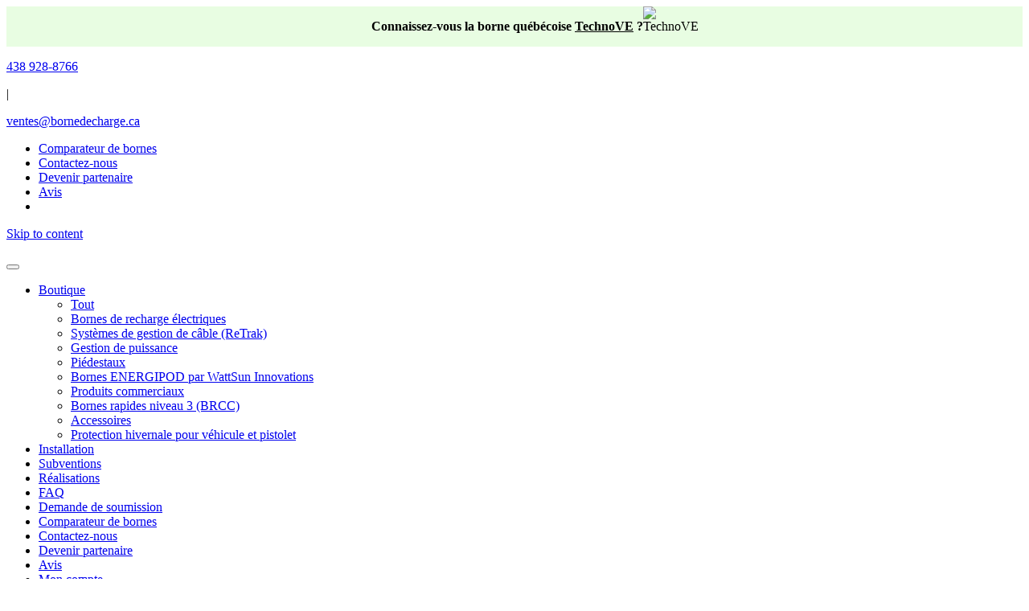

--- FILE ---
content_type: text/html; charset=UTF-8
request_url: https://bornedecharge.ca/boutique/accessoires/gabarit-dancrage-wattsun/
body_size: 27792
content:
<!doctype html>
<html lang="fr-CA">
  <head>
    <!-- Required meta tags -->
    <meta charset="UTF-8">
    <meta name="viewport" content="width=device-width, initial-scale=1">

    <!-- wp_head begin -->
    <script src="https://bornedecharge.ca/wp-admin/admin-ajax.php?action=pll_xdata_check&#038;redirect=https%3A%2F%2Fbornedecharge.ca%2Fboutique%2Faccessoires%2Fgabarit-dancrage-wattsun%2F&#038;nonce=f14ad302ed" async></script><meta name='robots' content='index, follow, max-image-preview:large, max-snippet:-1, max-video-preview:-1' />
<link rel="alternate" href="https://bornedecharge.ca/boutique/accessoires/gabarit-dancrage-wattsun/" hreflang="fr" />
<link rel="alternate" href="https://ev-chargers.ca/shop/accessories/wattsun-anchoring-template/" hreflang="en" />

	<!-- This site is optimized with the Yoast SEO Premium plugin v26.7 (Yoast SEO v26.7) - https://yoast.com/wordpress/plugins/seo/ -->
	<title>Gabarit d’ancrage WattSun - Bornes de recharge</title>
<link data-rocket-preload as="style" href="https://fonts.googleapis.com/css2?family=Mukta:wght@400&#038;family=Titillium+Web:wght@600&#038;display=swap" rel="preload">
<link href="https://fonts.googleapis.com/css2?family=Mukta:wght@400&#038;family=Titillium+Web:wght@600&#038;display=swap" media="print" onload="this.media=&#039;all&#039;" rel="stylesheet">
<noscript data-wpr-hosted-gf-parameters=""><link rel="stylesheet" href="https://fonts.googleapis.com/css2?family=Mukta:wght@400&#038;family=Titillium+Web:wght@600&#038;display=swap"></noscript>
	<meta name="description" content="Le Gabarit d&#039;ancrage WattSun est conçu pour facilitée l&#039;installation du Piédestal Wattsun sur une base de béton." />
	<link rel="canonical" href="https://bornedecharge.ca/boutique/accessoires/gabarit-dancrage-wattsun/" />
	<meta property="og:locale" content="fr_CA" />
	<meta property="og:locale:alternate" content="en_US" />
	<meta property="og:type" content="product" />
	<meta property="og:title" content="Gabarit d’ancrage WattSun" />
	<meta property="og:description" content="Les seuls spécialistes en borne de recharge au Québec qui vous conseillerons selon VOTRE situation!" />
	<meta property="og:url" content="https://bornedecharge.ca/boutique/accessoires/gabarit-dancrage-wattsun/" />
	<meta property="og:site_name" content="Bornes de recharge" />
	<meta property="article:modified_time" content="2025-10-14T13:11:45+00:00" />
	<meta property="og:image" content="https://bornedecharge.ca/wp-content/uploads/Gabarit-dancrage-Wattsun-882x1024.png" />
	<meta property="og:image:width" content="882" />
	<meta property="og:image:height" content="1024" />
	<meta property="og:image:type" content="image/png" /><meta property="og:image" content="https://bornedecharge.ca/wp-content/uploads/Gabarit-dancrage-Wattsun-1-852x1024.png" />
	<meta property="og:image:width" content="852" />
	<meta property="og:image:height" content="1024" />
	<meta property="og:image:type" content="image/png" />
	<meta name="twitter:card" content="summary_large_image" />
	<script type="application/ld+json" class="yoast-schema-graph">{"@context":"https://schema.org","@graph":[{"@type":["WebPage","ItemPage"],"@id":"https://bornedecharge.ca/boutique/accessoires/gabarit-dancrage-wattsun/","url":"https://bornedecharge.ca/boutique/accessoires/gabarit-dancrage-wattsun/","name":"Gabarit d’ancrage WattSun - Bornes de recharge","isPartOf":{"@id":"https://bornedecharge.ca/#website"},"primaryImageOfPage":{"@id":"https://bornedecharge.ca/boutique/accessoires/gabarit-dancrage-wattsun/#primaryimage"},"image":{"@id":"https://bornedecharge.ca/boutique/accessoires/gabarit-dancrage-wattsun/#primaryimage"},"thumbnailUrl":"https://bornedecharge.ca/wp-content/uploads/Gabarit-dancrage-Wattsun.png","breadcrumb":{"@id":"https://bornedecharge.ca/boutique/accessoires/gabarit-dancrage-wattsun/#breadcrumb"},"inLanguage":"fr-CA","potentialAction":{"@type":"BuyAction","target":"https://bornedecharge.ca/boutique/accessoires/gabarit-dancrage-wattsun/"}},{"@type":"ImageObject","inLanguage":"fr-CA","@id":"https://bornedecharge.ca/boutique/accessoires/gabarit-dancrage-wattsun/#primaryimage","url":"https://bornedecharge.ca/wp-content/uploads/Gabarit-dancrage-Wattsun.png","contentUrl":"https://bornedecharge.ca/wp-content/uploads/Gabarit-dancrage-Wattsun.png","width":2015,"height":2340},{"@type":"BreadcrumbList","@id":"https://bornedecharge.ca/boutique/accessoires/gabarit-dancrage-wattsun/#breadcrumb","itemListElement":[{"@type":"ListItem","position":1,"name":"Accueil","item":"https://bornedecharge.ca/"},{"@type":"ListItem","position":2,"name":"Boutique","item":"https://bornedecharge.ca/boutique/"},{"@type":"ListItem","position":3,"name":"Gabarit d’ancrage WattSun"}]},{"@type":"WebSite","@id":"https://bornedecharge.ca/#website","url":"https://bornedecharge.ca/","name":"Bornes de recharge","description":"Bornes de recharge et réseau d&#039;installateurs au meilleur rapport qualité/prix","publisher":{"@id":"https://bornedecharge.ca/#organization"},"alternateName":"EV Chargers","potentialAction":[{"@type":"SearchAction","target":{"@type":"EntryPoint","urlTemplate":"https://bornedecharge.ca/?s={search_term_string}"},"query-input":{"@type":"PropertyValueSpecification","valueRequired":true,"valueName":"search_term_string"}}],"inLanguage":"fr-CA"},{"@type":"Organization","@id":"https://bornedecharge.ca/#organization","name":"WattSun Innovations - Bornedecharge.ca","alternateName":"WattSun Innovations - Ev-chargers.ca","url":"https://bornedecharge.ca/","logo":{"@type":"ImageObject","inLanguage":"fr-CA","@id":"https://bornedecharge.ca/#/schema/logo/image/","url":"https://bornedecharge.ca/wp-content/uploads/BDCEV-C_Divisions-DE-WI_324px.png","contentUrl":"https://bornedecharge.ca/wp-content/uploads/BDCEV-C_Divisions-DE-WI_324px.png","width":324,"height":80,"caption":"WattSun Innovations - Bornedecharge.ca"},"image":{"@id":"https://bornedecharge.ca/#/schema/logo/image/"},"sameAs":["https://www.facebook.com/bornedecharge.ca","https://www.instagram.com/bornedecharge.ca","https://linkedin.com/showcase/bornedecharge.ca","https://www.pinterest.com/bornedecharge/"]}]}</script>
	<meta property="product:price:amount" content="79.00" />
	<meta property="product:price:currency" content="CAD" />
	<meta property="og:availability" content="instock" />
	<meta property="product:availability" content="instock" />
	<meta property="product:retailer_item_id" content="APIEDWATTSUN-GABARIT" />
	<meta property="product:condition" content="new" />
	<!-- / Yoast SEO Premium plugin. -->


<link rel='dns-prefetch' href='//www.googletagmanager.com' />
<link rel='dns-prefetch' href='//connect.rbcpayplan.com' />
<link rel='dns-prefetch' href='//optiwatt.ca' />
<link rel='dns-prefetch' href='//cdn.jsdelivr.net' />
<link rel='dns-prefetch' href='//code.iconify.design' />
<link href='https://fonts.gstatic.com' crossorigin rel='preconnect' />
		<!-- This site uses the Google Analytics by MonsterInsights plugin v9.11.1 - Using Analytics tracking - https://www.monsterinsights.com/ -->
							<script src="//www.googletagmanager.com/gtag/js?id=G-JZW0L7XRSN"  data-cfasync="false" data-wpfc-render="false" async></script>
			<script data-cfasync="false" data-wpfc-render="false">
				var mi_version = '9.11.1';
				var mi_track_user = true;
				var mi_no_track_reason = '';
								var MonsterInsightsDefaultLocations = {"page_location":"https:\/\/bornedecharge.ca\/boutique\/accessoires\/gabarit-dancrage-wattsun\/"};
								if ( typeof MonsterInsightsPrivacyGuardFilter === 'function' ) {
					var MonsterInsightsLocations = (typeof MonsterInsightsExcludeQuery === 'object') ? MonsterInsightsPrivacyGuardFilter( MonsterInsightsExcludeQuery ) : MonsterInsightsPrivacyGuardFilter( MonsterInsightsDefaultLocations );
				} else {
					var MonsterInsightsLocations = (typeof MonsterInsightsExcludeQuery === 'object') ? MonsterInsightsExcludeQuery : MonsterInsightsDefaultLocations;
				}

								var disableStrs = [
										'ga-disable-G-JZW0L7XRSN',
									];

				/* Function to detect opted out users */
				function __gtagTrackerIsOptedOut() {
					for (var index = 0; index < disableStrs.length; index++) {
						if (document.cookie.indexOf(disableStrs[index] + '=true') > -1) {
							return true;
						}
					}

					return false;
				}

				/* Disable tracking if the opt-out cookie exists. */
				if (__gtagTrackerIsOptedOut()) {
					for (var index = 0; index < disableStrs.length; index++) {
						window[disableStrs[index]] = true;
					}
				}

				/* Opt-out function */
				function __gtagTrackerOptout() {
					for (var index = 0; index < disableStrs.length; index++) {
						document.cookie = disableStrs[index] + '=true; expires=Thu, 31 Dec 2099 23:59:59 UTC; path=/';
						window[disableStrs[index]] = true;
					}
				}

				if ('undefined' === typeof gaOptout) {
					function gaOptout() {
						__gtagTrackerOptout();
					}
				}
								window.dataLayer = window.dataLayer || [];

				window.MonsterInsightsDualTracker = {
					helpers: {},
					trackers: {},
				};
				if (mi_track_user) {
					function __gtagDataLayer() {
						dataLayer.push(arguments);
					}

					function __gtagTracker(type, name, parameters) {
						if (!parameters) {
							parameters = {};
						}

						if (parameters.send_to) {
							__gtagDataLayer.apply(null, arguments);
							return;
						}

						if (type === 'event') {
														parameters.send_to = monsterinsights_frontend.v4_id;
							var hookName = name;
							if (typeof parameters['event_category'] !== 'undefined') {
								hookName = parameters['event_category'] + ':' + name;
							}

							if (typeof MonsterInsightsDualTracker.trackers[hookName] !== 'undefined') {
								MonsterInsightsDualTracker.trackers[hookName](parameters);
							} else {
								__gtagDataLayer('event', name, parameters);
							}
							
						} else {
							__gtagDataLayer.apply(null, arguments);
						}
					}

					__gtagTracker('js', new Date());
					__gtagTracker('set', {
						'developer_id.dZGIzZG': true,
											});
					if ( MonsterInsightsLocations.page_location ) {
						__gtagTracker('set', MonsterInsightsLocations);
					}
										__gtagTracker('config', 'G-JZW0L7XRSN', {"forceSSL":"true","link_attribution":"true","linker":{"domains":["ev-chargers.ca"]}} );
										window.gtag = __gtagTracker;										(function () {
						/* https://developers.google.com/analytics/devguides/collection/analyticsjs/ */
						/* ga and __gaTracker compatibility shim. */
						var noopfn = function () {
							return null;
						};
						var newtracker = function () {
							return new Tracker();
						};
						var Tracker = function () {
							return null;
						};
						var p = Tracker.prototype;
						p.get = noopfn;
						p.set = noopfn;
						p.send = function () {
							var args = Array.prototype.slice.call(arguments);
							args.unshift('send');
							__gaTracker.apply(null, args);
						};
						var __gaTracker = function () {
							var len = arguments.length;
							if (len === 0) {
								return;
							}
							var f = arguments[len - 1];
							if (typeof f !== 'object' || f === null || typeof f.hitCallback !== 'function') {
								if ('send' === arguments[0]) {
									var hitConverted, hitObject = false, action;
									if ('event' === arguments[1]) {
										if ('undefined' !== typeof arguments[3]) {
											hitObject = {
												'eventAction': arguments[3],
												'eventCategory': arguments[2],
												'eventLabel': arguments[4],
												'value': arguments[5] ? arguments[5] : 1,
											}
										}
									}
									if ('pageview' === arguments[1]) {
										if ('undefined' !== typeof arguments[2]) {
											hitObject = {
												'eventAction': 'page_view',
												'page_path': arguments[2],
											}
										}
									}
									if (typeof arguments[2] === 'object') {
										hitObject = arguments[2];
									}
									if (typeof arguments[5] === 'object') {
										Object.assign(hitObject, arguments[5]);
									}
									if ('undefined' !== typeof arguments[1].hitType) {
										hitObject = arguments[1];
										if ('pageview' === hitObject.hitType) {
											hitObject.eventAction = 'page_view';
										}
									}
									if (hitObject) {
										action = 'timing' === arguments[1].hitType ? 'timing_complete' : hitObject.eventAction;
										hitConverted = mapArgs(hitObject);
										__gtagTracker('event', action, hitConverted);
									}
								}
								return;
							}

							function mapArgs(args) {
								var arg, hit = {};
								var gaMap = {
									'eventCategory': 'event_category',
									'eventAction': 'event_action',
									'eventLabel': 'event_label',
									'eventValue': 'event_value',
									'nonInteraction': 'non_interaction',
									'timingCategory': 'event_category',
									'timingVar': 'name',
									'timingValue': 'value',
									'timingLabel': 'event_label',
									'page': 'page_path',
									'location': 'page_location',
									'title': 'page_title',
									'referrer' : 'page_referrer',
								};
								for (arg in args) {
																		if (!(!args.hasOwnProperty(arg) || !gaMap.hasOwnProperty(arg))) {
										hit[gaMap[arg]] = args[arg];
									} else {
										hit[arg] = args[arg];
									}
								}
								return hit;
							}

							try {
								f.hitCallback();
							} catch (ex) {
							}
						};
						__gaTracker.create = newtracker;
						__gaTracker.getByName = newtracker;
						__gaTracker.getAll = function () {
							return [];
						};
						__gaTracker.remove = noopfn;
						__gaTracker.loaded = true;
						window['__gaTracker'] = __gaTracker;
					})();
									} else {
										console.log("");
					(function () {
						function __gtagTracker() {
							return null;
						}

						window['__gtagTracker'] = __gtagTracker;
						window['gtag'] = __gtagTracker;
					})();
									}
			</script>
							<!-- / Google Analytics by MonsterInsights -->
		<style id='wp-img-auto-sizes-contain-inline-css'>
img:is([sizes=auto i],[sizes^="auto," i]){contain-intrinsic-size:3000px 1500px}
/*# sourceURL=wp-img-auto-sizes-contain-inline-css */
</style>
<link rel='stylesheet' id='wc-bambora-credit-card-checkout-block-css' href='https://bornedecharge.ca/wp-content/plugins/woocommerce-gateway-beanstream/assets/css/blocks/wc-bambora-checkout-block.css?ver=1768720130' media='all' />
<link rel='stylesheet' id='wp-block-library-css' href='https://bornedecharge.ca/wp-includes/css/dist/block-library/style.min.css?ver=0ba6295cff09ab02fde6ba368448908a' media='all' />
<style id='wp-block-group-inline-css'>
.wp-block-group{box-sizing:border-box}:where(.wp-block-group.wp-block-group-is-layout-constrained){position:relative}
/*# sourceURL=https://bornedecharge.ca/wp-includes/blocks/group/style.min.css */
</style>
<style id='wp-block-paragraph-inline-css'>
.is-small-text{font-size:.875em}.is-regular-text{font-size:1em}.is-large-text{font-size:2.25em}.is-larger-text{font-size:3em}.has-drop-cap:not(:focus):first-letter{float:left;font-size:8.4em;font-style:normal;font-weight:100;line-height:.68;margin:.05em .1em 0 0;text-transform:uppercase}body.rtl .has-drop-cap:not(:focus):first-letter{float:none;margin-left:.1em}p.has-drop-cap.has-background{overflow:hidden}:root :where(p.has-background){padding:1.25em 2.375em}:where(p.has-text-color:not(.has-link-color)) a{color:inherit}p.has-text-align-left[style*="writing-mode:vertical-lr"],p.has-text-align-right[style*="writing-mode:vertical-rl"]{rotate:180deg}
/*# sourceURL=https://bornedecharge.ca/wp-includes/blocks/paragraph/style.min.css */
</style>
<style id='global-styles-inline-css'>
:root{--wp--preset--aspect-ratio--square: 1;--wp--preset--aspect-ratio--4-3: 4/3;--wp--preset--aspect-ratio--3-4: 3/4;--wp--preset--aspect-ratio--3-2: 3/2;--wp--preset--aspect-ratio--2-3: 2/3;--wp--preset--aspect-ratio--16-9: 16/9;--wp--preset--aspect-ratio--9-16: 9/16;--wp--preset--color--black: #000000;--wp--preset--color--cyan-bluish-gray: #abb8c3;--wp--preset--color--white: #ffffff;--wp--preset--color--pale-pink: #f78da7;--wp--preset--color--vivid-red: #cf2e2e;--wp--preset--color--luminous-vivid-orange: #ff6900;--wp--preset--color--luminous-vivid-amber: #fcb900;--wp--preset--color--light-green-cyan: #7bdcb5;--wp--preset--color--vivid-green-cyan: #00d084;--wp--preset--color--pale-cyan-blue: #8ed1fc;--wp--preset--color--vivid-cyan-blue: #0693e3;--wp--preset--color--vivid-purple: #9b51e0;--wp--preset--gradient--vivid-cyan-blue-to-vivid-purple: linear-gradient(135deg,rgb(6,147,227) 0%,rgb(155,81,224) 100%);--wp--preset--gradient--light-green-cyan-to-vivid-green-cyan: linear-gradient(135deg,rgb(122,220,180) 0%,rgb(0,208,130) 100%);--wp--preset--gradient--luminous-vivid-amber-to-luminous-vivid-orange: linear-gradient(135deg,rgb(252,185,0) 0%,rgb(255,105,0) 100%);--wp--preset--gradient--luminous-vivid-orange-to-vivid-red: linear-gradient(135deg,rgb(255,105,0) 0%,rgb(207,46,46) 100%);--wp--preset--gradient--very-light-gray-to-cyan-bluish-gray: linear-gradient(135deg,rgb(238,238,238) 0%,rgb(169,184,195) 100%);--wp--preset--gradient--cool-to-warm-spectrum: linear-gradient(135deg,rgb(74,234,220) 0%,rgb(151,120,209) 20%,rgb(207,42,186) 40%,rgb(238,44,130) 60%,rgb(251,105,98) 80%,rgb(254,248,76) 100%);--wp--preset--gradient--blush-light-purple: linear-gradient(135deg,rgb(255,206,236) 0%,rgb(152,150,240) 100%);--wp--preset--gradient--blush-bordeaux: linear-gradient(135deg,rgb(254,205,165) 0%,rgb(254,45,45) 50%,rgb(107,0,62) 100%);--wp--preset--gradient--luminous-dusk: linear-gradient(135deg,rgb(255,203,112) 0%,rgb(199,81,192) 50%,rgb(65,88,208) 100%);--wp--preset--gradient--pale-ocean: linear-gradient(135deg,rgb(255,245,203) 0%,rgb(182,227,212) 50%,rgb(51,167,181) 100%);--wp--preset--gradient--electric-grass: linear-gradient(135deg,rgb(202,248,128) 0%,rgb(113,206,126) 100%);--wp--preset--gradient--midnight: linear-gradient(135deg,rgb(2,3,129) 0%,rgb(40,116,252) 100%);--wp--preset--font-size--small: 13px;--wp--preset--font-size--medium: 20px;--wp--preset--font-size--large: 36px;--wp--preset--font-size--x-large: 42px;--wp--preset--spacing--20: 0.44rem;--wp--preset--spacing--30: 0.67rem;--wp--preset--spacing--40: 1rem;--wp--preset--spacing--50: 1.5rem;--wp--preset--spacing--60: 2.25rem;--wp--preset--spacing--70: 3.38rem;--wp--preset--spacing--80: 5.06rem;--wp--preset--shadow--natural: 6px 6px 9px rgba(0, 0, 0, 0.2);--wp--preset--shadow--deep: 12px 12px 50px rgba(0, 0, 0, 0.4);--wp--preset--shadow--sharp: 6px 6px 0px rgba(0, 0, 0, 0.2);--wp--preset--shadow--outlined: 6px 6px 0px -3px rgb(255, 255, 255), 6px 6px rgb(0, 0, 0);--wp--preset--shadow--crisp: 6px 6px 0px rgb(0, 0, 0);}:where(.is-layout-flex){gap: 0.5em;}:where(.is-layout-grid){gap: 0.5em;}body .is-layout-flex{display: flex;}.is-layout-flex{flex-wrap: wrap;align-items: center;}.is-layout-flex > :is(*, div){margin: 0;}body .is-layout-grid{display: grid;}.is-layout-grid > :is(*, div){margin: 0;}:where(.wp-block-columns.is-layout-flex){gap: 2em;}:where(.wp-block-columns.is-layout-grid){gap: 2em;}:where(.wp-block-post-template.is-layout-flex){gap: 1.25em;}:where(.wp-block-post-template.is-layout-grid){gap: 1.25em;}.has-black-color{color: var(--wp--preset--color--black) !important;}.has-cyan-bluish-gray-color{color: var(--wp--preset--color--cyan-bluish-gray) !important;}.has-white-color{color: var(--wp--preset--color--white) !important;}.has-pale-pink-color{color: var(--wp--preset--color--pale-pink) !important;}.has-vivid-red-color{color: var(--wp--preset--color--vivid-red) !important;}.has-luminous-vivid-orange-color{color: var(--wp--preset--color--luminous-vivid-orange) !important;}.has-luminous-vivid-amber-color{color: var(--wp--preset--color--luminous-vivid-amber) !important;}.has-light-green-cyan-color{color: var(--wp--preset--color--light-green-cyan) !important;}.has-vivid-green-cyan-color{color: var(--wp--preset--color--vivid-green-cyan) !important;}.has-pale-cyan-blue-color{color: var(--wp--preset--color--pale-cyan-blue) !important;}.has-vivid-cyan-blue-color{color: var(--wp--preset--color--vivid-cyan-blue) !important;}.has-vivid-purple-color{color: var(--wp--preset--color--vivid-purple) !important;}.has-black-background-color{background-color: var(--wp--preset--color--black) !important;}.has-cyan-bluish-gray-background-color{background-color: var(--wp--preset--color--cyan-bluish-gray) !important;}.has-white-background-color{background-color: var(--wp--preset--color--white) !important;}.has-pale-pink-background-color{background-color: var(--wp--preset--color--pale-pink) !important;}.has-vivid-red-background-color{background-color: var(--wp--preset--color--vivid-red) !important;}.has-luminous-vivid-orange-background-color{background-color: var(--wp--preset--color--luminous-vivid-orange) !important;}.has-luminous-vivid-amber-background-color{background-color: var(--wp--preset--color--luminous-vivid-amber) !important;}.has-light-green-cyan-background-color{background-color: var(--wp--preset--color--light-green-cyan) !important;}.has-vivid-green-cyan-background-color{background-color: var(--wp--preset--color--vivid-green-cyan) !important;}.has-pale-cyan-blue-background-color{background-color: var(--wp--preset--color--pale-cyan-blue) !important;}.has-vivid-cyan-blue-background-color{background-color: var(--wp--preset--color--vivid-cyan-blue) !important;}.has-vivid-purple-background-color{background-color: var(--wp--preset--color--vivid-purple) !important;}.has-black-border-color{border-color: var(--wp--preset--color--black) !important;}.has-cyan-bluish-gray-border-color{border-color: var(--wp--preset--color--cyan-bluish-gray) !important;}.has-white-border-color{border-color: var(--wp--preset--color--white) !important;}.has-pale-pink-border-color{border-color: var(--wp--preset--color--pale-pink) !important;}.has-vivid-red-border-color{border-color: var(--wp--preset--color--vivid-red) !important;}.has-luminous-vivid-orange-border-color{border-color: var(--wp--preset--color--luminous-vivid-orange) !important;}.has-luminous-vivid-amber-border-color{border-color: var(--wp--preset--color--luminous-vivid-amber) !important;}.has-light-green-cyan-border-color{border-color: var(--wp--preset--color--light-green-cyan) !important;}.has-vivid-green-cyan-border-color{border-color: var(--wp--preset--color--vivid-green-cyan) !important;}.has-pale-cyan-blue-border-color{border-color: var(--wp--preset--color--pale-cyan-blue) !important;}.has-vivid-cyan-blue-border-color{border-color: var(--wp--preset--color--vivid-cyan-blue) !important;}.has-vivid-purple-border-color{border-color: var(--wp--preset--color--vivid-purple) !important;}.has-vivid-cyan-blue-to-vivid-purple-gradient-background{background: var(--wp--preset--gradient--vivid-cyan-blue-to-vivid-purple) !important;}.has-light-green-cyan-to-vivid-green-cyan-gradient-background{background: var(--wp--preset--gradient--light-green-cyan-to-vivid-green-cyan) !important;}.has-luminous-vivid-amber-to-luminous-vivid-orange-gradient-background{background: var(--wp--preset--gradient--luminous-vivid-amber-to-luminous-vivid-orange) !important;}.has-luminous-vivid-orange-to-vivid-red-gradient-background{background: var(--wp--preset--gradient--luminous-vivid-orange-to-vivid-red) !important;}.has-very-light-gray-to-cyan-bluish-gray-gradient-background{background: var(--wp--preset--gradient--very-light-gray-to-cyan-bluish-gray) !important;}.has-cool-to-warm-spectrum-gradient-background{background: var(--wp--preset--gradient--cool-to-warm-spectrum) !important;}.has-blush-light-purple-gradient-background{background: var(--wp--preset--gradient--blush-light-purple) !important;}.has-blush-bordeaux-gradient-background{background: var(--wp--preset--gradient--blush-bordeaux) !important;}.has-luminous-dusk-gradient-background{background: var(--wp--preset--gradient--luminous-dusk) !important;}.has-pale-ocean-gradient-background{background: var(--wp--preset--gradient--pale-ocean) !important;}.has-electric-grass-gradient-background{background: var(--wp--preset--gradient--electric-grass) !important;}.has-midnight-gradient-background{background: var(--wp--preset--gradient--midnight) !important;}.has-small-font-size{font-size: var(--wp--preset--font-size--small) !important;}.has-medium-font-size{font-size: var(--wp--preset--font-size--medium) !important;}.has-large-font-size{font-size: var(--wp--preset--font-size--large) !important;}.has-x-large-font-size{font-size: var(--wp--preset--font-size--x-large) !important;}
/*# sourceURL=global-styles-inline-css */
</style>

<style id='classic-theme-styles-inline-css'>
/*! This file is auto-generated */
.wp-block-button__link{color:#fff;background-color:#32373c;border-radius:9999px;box-shadow:none;text-decoration:none;padding:calc(.667em + 2px) calc(1.333em + 2px);font-size:1.125em}.wp-block-file__button{background:#32373c;color:#fff;text-decoration:none}
/*# sourceURL=/wp-includes/css/classic-themes.min.css */
</style>
<link rel='stylesheet' id='wpmf-gallery-popup-style-css' href='https://bornedecharge.ca/wp-content/plugins/wp-media-folder/assets/css/display-gallery/magnific-popup.css?ver=0.9.9' media='all' />
<link rel='stylesheet' id='mailerlite_forms.css-css' href='https://bornedecharge.ca/wp-content/plugins/official-mailerlite-sign-up-forms/assets/css/mailerlite_forms.css?ver=1.7.14' media='all' />
<link rel='stylesheet' id='slicewp-style-css' href='https://bornedecharge.ca/wp-content/plugins/slicewp/assets/css/style-front-end.css?ver=1.2.3' media='all' />
<link rel='stylesheet' id='tlpportfolio-css-css' href='https://bornedecharge.ca/wp-content/plugins/tlp-portfolio/assets/css/tlpportfolio.css?ver=1.0' media='all' />
<link rel='stylesheet' id='portfolio-sc-css' href='https://bornedecharge.ca/wp-content/uploads/tlp-portfolio/portfolio-sc.css?ver=1692026123' media='all' />
<link rel='stylesheet' id='photoswipe-css' href='https://bornedecharge.ca/wp-content/plugins/woocommerce/assets/css/photoswipe/photoswipe.min.css?ver=10.4.3' media='all' />
<link rel='stylesheet' id='photoswipe-default-skin-css' href='https://bornedecharge.ca/wp-content/plugins/woocommerce/assets/css/photoswipe/default-skin/default-skin.min.css?ver=10.4.3' media='all' />
<link rel='stylesheet' id='woocommerce-layout-css' href='https://bornedecharge.ca/wp-content/plugins/woocommerce/assets/css/woocommerce-layout.css?ver=10.4.3' media='all' />
<link rel='stylesheet' id='woocommerce-smallscreen-css' href='https://bornedecharge.ca/wp-content/plugins/woocommerce/assets/css/woocommerce-smallscreen.css?ver=10.4.3' media='only screen and (max-width: 768px)' />
<link rel='stylesheet' id='woocommerce-general-css' href='https://bornedecharge.ca/wp-content/plugins/woocommerce/assets/css/woocommerce.css?ver=10.4.3' media='all' />
<style id='woocommerce-inline-inline-css'>
.woocommerce form .form-row .required { visibility: visible; }
/*# sourceURL=woocommerce-inline-inline-css */
</style>
<link rel='stylesheet' id='rbc-main-css' href='https://bornedecharge.ca/wp-content/plugins/woocommerce-rbc-1.0.11/assets/css/style.css?ver=1.0.11' media='all' />
<link rel='stylesheet' id='dgwt-wcas-style-css' href='https://bornedecharge.ca/wp-content/plugins/ajax-search-for-woocommerce/assets/css/style.min.css?ver=1.32.0' media='all' />
<link rel='stylesheet' id='optiwatt-wp-css' href='https://optiwatt.ca/optiwatt-wp/css/v1.2/optiwatt-wp.css?ver=1.1' media='all' />
<link rel='stylesheet' id='lightboxcss-css' href='https://optiwatt.ca/optiwatt-wp/css/lightbox.css?ver=2.11.4' media='all' />
<link rel='stylesheet' id='swipercss-css' href='https://cdn.jsdelivr.net/npm/swiper@10/swiper-bundle.min.css?ver=0ba6295cff09ab02fde6ba368448908a' media='all' />
<link rel='stylesheet' id='picostrap-styles-css' href='https://bornedecharge.ca/wp-content/themes/picostrap5-child-base/css-output/bundle.css?ver=930' media='all' />
<link rel='stylesheet' id='sv-wc-payment-gateway-payment-form-v5_15_12-css' href='https://bornedecharge.ca/wp-content/plugins/woocommerce-gateway-beanstream/vendor/skyverge/wc-plugin-framework/woocommerce/payment-gateway/assets/css/frontend/sv-wc-payment-gateway-payment-form.min.css?ver=5.15.12' media='all' />
<link rel='stylesheet' id='wc-pb-checkout-blocks-css' href='https://bornedecharge.ca/wp-content/plugins/woocommerce-product-bundles/assets/css/frontend/checkout-blocks.css?ver=8.5.5' media='all' />
<style id='wc-pb-checkout-blocks-inline-css'>
table.wc-block-cart-items .wc-block-cart-items__row.is-bundle__meta_hidden .wc-block-components-product-details__comprend, .wc-block-components-order-summary-item.is-bundle__meta_hidden .wc-block-components-product-details__comprend { display:none; } table.wc-block-cart-items .wc-block-cart-items__row.is-bundle .wc-block-components-product-details__comprend .wc-block-components-product-details__name, .wc-block-components-order-summary-item.is-bundle .wc-block-components-product-details__comprend .wc-block-components-product-details__name { display:block; margin-bottom: 0.5em } table.wc-block-cart-items .wc-block-cart-items__row.is-bundle .wc-block-components-product-details__comprend:not(:first-of-type) .wc-block-components-product-details__name, .wc-block-components-order-summary-item.is-bundle .wc-block-components-product-details__comprend:not(:first-of-type) .wc-block-components-product-details__name { display:none } table.wc-block-cart-items .wc-block-cart-items__row.is-bundle .wc-block-components-product-details__comprend + li:not( .wc-block-components-product-details__comprend ), .wc-block-components-order-summary-item.is-bundle .wc-block-components-product-details__comprend + li:not( .wc-block-components-product-details__comprend ) { margin-top:0.5em }
/*# sourceURL=wc-pb-checkout-blocks-inline-css */
</style>
<link rel='stylesheet' id='wc-bundle-style-css' href='https://bornedecharge.ca/wp-content/plugins/woocommerce-product-bundles/assets/css/frontend/woocommerce.css?ver=8.5.5' media='all' />
<link rel='stylesheet' id='cwginstock_frontend_css-css' href='https://bornedecharge.ca/wp-content/plugins/back-in-stock-notifier-for-woocommerce/assets/css/frontend.min.css?ver=6.3.0' media='' />
<link rel='stylesheet' id='cwginstock_bootstrap-css' href='https://bornedecharge.ca/wp-content/plugins/back-in-stock-notifier-for-woocommerce/assets/css/bootstrap.min.css?ver=6.3.0' media='' />
<script id="woocommerce-google-analytics-integration-gtag-js-after">
/* Google Analytics for WooCommerce (gtag.js) */
					window.dataLayer = window.dataLayer || [];
					function gtag(){dataLayer.push(arguments);}
					// Set up default consent state.
					for ( const mode of [{"analytics_storage":"denied","ad_storage":"denied","ad_user_data":"denied","ad_personalization":"denied","region":["AT","BE","BG","HR","CY","CZ","DK","EE","FI","FR","DE","GR","HU","IS","IE","IT","LV","LI","LT","LU","MT","NL","NO","PL","PT","RO","SK","SI","ES","SE","GB","CH"]}] || [] ) {
						gtag( "consent", "default", { "wait_for_update": 500, ...mode } );
					}
					gtag("js", new Date());
					gtag("set", "developer_id.dOGY3NW", true);
					gtag("config", "G-JZW0L7XRSN", {"track_404":true,"allow_google_signals":true,"logged_in":false,"linker":{"domains":["bornedecharge.ca","ev-chargers.ca"],"allow_incoming":true},"custom_map":{"dimension1":"logged_in"}});
//# sourceURL=woocommerce-google-analytics-integration-gtag-js-after
</script>
<script src="https://bornedecharge.ca/wp-content/plugins/google-analytics-for-wordpress/assets/js/frontend-gtag.js?ver=9.11.1" id="monsterinsights-frontend-script-js" async data-wp-strategy="async"></script>
<script data-cfasync="false" data-wpfc-render="false" id='monsterinsights-frontend-script-js-extra'>var monsterinsights_frontend = {"js_events_tracking":"true","download_extensions":"doc,pdf,ppt,zip,xls,docx,pptx,xlsx","inbound_paths":"[]","home_url":"https:\/\/bornedecharge.ca","hash_tracking":"false","v4_id":"G-JZW0L7XRSN"};</script>
<script src="https://bornedecharge.ca/wp-includes/js/jquery/jquery.min.js?ver=3.7.1" id="jquery-core-js"></script>
<script src="https://bornedecharge.ca/wp-includes/js/jquery/jquery-migrate.min.js?ver=3.4.1" id="jquery-migrate-js"></script>
<script src="https://bornedecharge.ca/wp-content/plugins/woocommerce/assets/js/photoswipe/photoswipe.min.js?ver=4.1.1-wc.10.4.3" id="wc-photoswipe-js" defer data-wp-strategy="defer"></script>
<script src="https://bornedecharge.ca/wp-content/plugins/woocommerce/assets/js/photoswipe/photoswipe-ui-default.min.js?ver=4.1.1-wc.10.4.3" id="wc-photoswipe-ui-default-js" defer data-wp-strategy="defer"></script>
<script id="wc-single-product-js-extra">
var wc_single_product_params = {"i18n_required_rating_text":"Veuillez s\u00e9lectionner un classement","i18n_rating_options":["1\u00a0\u00e9toile sur 5","2\u00a0\u00e9toiles sur 5","3\u00a0\u00e9toiles sur 5","4\u00a0\u00e9toiles sur 5","5\u00a0\u00e9toiles sur 5"],"i18n_product_gallery_trigger_text":"Voir la galerie d\u2019images en plein \u00e9cran","review_rating_required":"yes","flexslider":{"rtl":false,"animation":"slide","smoothHeight":true,"directionNav":false,"controlNav":"thumbnails","slideshow":false,"animationSpeed":500,"animationLoop":false,"allowOneSlide":false},"zoom_enabled":"","zoom_options":[],"photoswipe_enabled":"1","photoswipe_options":{"shareEl":false,"closeOnScroll":false,"history":false,"hideAnimationDuration":0,"showAnimationDuration":0},"flexslider_enabled":""};
//# sourceURL=wc-single-product-js-extra
</script>
<script src="https://bornedecharge.ca/wp-content/plugins/woocommerce/assets/js/frontend/single-product.min.js?ver=10.4.3" id="wc-single-product-js" defer data-wp-strategy="defer"></script>
<script src="https://bornedecharge.ca/wp-content/plugins/woocommerce/assets/js/jquery-blockui/jquery.blockUI.min.js?ver=2.7.0-wc.10.4.3" id="wc-jquery-blockui-js" data-wp-strategy="defer"></script>
<script src="https://bornedecharge.ca/wp-content/plugins/woocommerce/assets/js/js-cookie/js.cookie.min.js?ver=2.1.4-wc.10.4.3" id="wc-js-cookie-js" defer data-wp-strategy="defer"></script>
<script id="woocommerce-js-extra">
var woocommerce_params = {"ajax_url":"/wp-admin/admin-ajax.php","wc_ajax_url":"/?wc-ajax=%%endpoint%%","i18n_password_show":"Afficher le mot de passe","i18n_password_hide":"Cacher le mot de passe"};
//# sourceURL=woocommerce-js-extra
</script>
<script src="https://bornedecharge.ca/wp-content/plugins/woocommerce/assets/js/frontend/woocommerce.min.js?ver=10.4.3" id="woocommerce-js" defer data-wp-strategy="defer"></script>
<script id="slicewp-script-tracking-js-before">
var slicewp_ajaxurl = "https:\/\/bornedecharge.ca\/wp-admin\/admin-ajax.php";
var slicewp = {"ajaxurl":"https:\/\/bornedecharge.ca\/wp-admin\/admin-ajax.php","cookie_duration":60,"affiliate_credit":"last","affiliate_keyword":"ref","predefined_date_ranges":{"past_7_days":"Les 30 derniers jours","past_30_days":"Les 30 derniers jours","week_to_date":"Semaine \u00e0 ce jour","month_to_date":"Le mois courant","year_to_date":"Ann\u00e9e \u00e0 ce jour","last_week":"Nom de Famille","last_month":"Les 30 derniers jours","last_year":"Nom de Famille"},"settings":{"active_currency":"CAD","currency_symbol_position":"after","currency_thousands_separator":"","currency_decimal_separator":","}};
//# sourceURL=slicewp-script-tracking-js-before
</script>
<script src="https://bornedecharge.ca/wp-content/plugins/slicewp/assets/js/script-trk.js?ver=1.2.3" id="slicewp-script-tracking-js"></script>
<script src="https://bornedecharge.ca/wp-content/themes/picostrap5-child-base/js/head-script.js" id="head-script-js"></script>
<meta name="generator" content="Site Kit by Google 1.170.0" />        <!-- MailerLite Universal -->
        <script>
            (function(w,d,e,u,f,l,n){w[f]=w[f]||function(){(w[f].q=w[f].q||[])
                .push(arguments);},l=d.createElement(e),l.async=1,l.src=u,
                n=d.getElementsByTagName(e)[0],n.parentNode.insertBefore(l,n);})
            (window,document,'script','https://assets.mailerlite.com/js/universal.js','ml');
            ml('account', '965280');
            ml('enablePopups', false);
        </script>
        <!-- End MailerLite Universal -->
        				<style>
					.tlp-team .short-desc, .tlp-team .tlp-team-isotope .tlp-content, .tlp-team .button-group .selected, .tlp-team .layout1 .tlp-content, .tlp-team .tpl-social a, .tlp-team .tpl-social li a.fa,.tlp-portfolio button.selected,.tlp-portfolio .layoutisotope .tlp-portfolio-item .tlp-content,.tlp-portfolio button:hover {
						background: #0367bf ;
					}
					.tlp-portfolio .layoutisotope .tlp-overlay,.tlp-portfolio .layout1 .tlp-overlay,.tlp-portfolio .layout2 .tlp-overlay,.tlp-portfolio .layout3 .tlp-overlay, .tlp-portfolio .slider .tlp-overlay {
						background: rgba(3,103,191,0.8);
					}
									</style>
				<!-- Starting: Conversion Tracking for WooCommerce (https://wordpress.org/plugins/woocommerce-conversion-tracking/) -->
        <script>
            !function(f,b,e,v,n,t,s){if(f.fbq)return;n=f.fbq=function(){n.callMethod?
            n.callMethod.apply(n,arguments):n.queue.push(arguments)};if(!f._fbq)f._fbq=n;
            n.push=n;n.loaded=!0;n.version='2.0';n.queue=[];t=b.createElement(e);t.async=!0;
            t.src=v;s=b.getElementsByTagName(e)[0];s.parentNode.insertBefore(t,s)}(window,
            document,'script','https://connect.facebook.net/en_US/fbevents.js');

            fbq('init', '484238555529820', {});fbq('track', 'PageView', {});        </script>
                <script>
            (function (window, document) {
                if (window.wcfbq) return;
                window.wcfbq = (function () {
                    if (arguments.length > 0) {
                        var pixelId, trackType, contentObj;

                        if (typeof arguments[0] == 'string') pixelId = arguments[0];
                        if (typeof arguments[1] == 'string') trackType = arguments[1];
                        if (typeof arguments[2] == 'object') contentObj = arguments[2];

                        var params = [];
                        if (typeof pixelId === 'string' && pixelId.replace(/\s+/gi, '') != '' &&
                        typeof trackType === 'string' && trackType.replace(/\s+/gi, '')) {
                            params.push('id=' + encodeURIComponent(pixelId));
                            switch (trackType) {
                                case 'PageView':
                                case 'ViewContent':
                                case 'Search':
                                case 'AddToCart':
                                case 'InitiateCheckout':
                                case 'AddPaymentInfo':
                                case 'Lead':
                                case 'CompleteRegistration':
                                case 'Purchase':
                                case 'AddToWishlist':
                                    params.push('ev=' + encodeURIComponent(trackType));
                                    break;
                                default:
                                    return;
                            }

                            params.push('dl=' + encodeURIComponent(document.location.href));
                            if (document.referrer) params.push('rl=' + encodeURIComponent(document.referrer));
                            params.push('if=false');
                            params.push('ts=' + new Date().getTime());

                            if (typeof contentObj == 'object') {
                                for (var u in contentObj) {
                                    if (typeof contentObj[u] == 'object' && contentObj[u] instanceof Array) {
                                        if (contentObj[u].length > 0) {
                                            for (var y = 0; y < contentObj[u].length; y++) { contentObj[u][y] = (contentObj[u][y] + '').replace(/^\s+|\s+$/gi, '').replace(/\s+/gi, ' ').replace(/,/gi, '§'); }
                                            params.push('cd[' + u + ']=' + encodeURIComponent(contentObj[u].join(',').replace(/^/gi, '[\'').replace(/$/gi, '\']').replace(/,/gi, '\',\'').replace(/§/gi, '\,')));
                                        }
                                    }
                                    else if (typeof contentObj[u] == 'string')
                                        params.push('cd[' + u + ']=' + encodeURIComponent(contentObj[u]));
                                }
                            }

                            params.push('v=' + encodeURIComponent('2.7.19'));

                            var imgId = new Date().getTime();
                            var img = document.createElement('img');
                            img.id = 'fb_' + imgId, img.src = 'https://www.facebook.com/tr/?' + params.join('&'), img.width = 1, img.height = 1, img.style = 'display:none;';
                            document.body.appendChild(img);
                            window.setTimeout(function () { var t = document.getElementById('fb_' + imgId); t.parentElement.removeChild(t); }, 1000);
                        }
                    }
                });
            })(window, document);
        </script>
                <script type="text/javascript">
            jQuery(function($) {
                $(document).on('added_to_cart', function (event, fragments, dhash, button) {
                    var currencySymbol = $($(button.get()[0]).closest('.product')
                        .find('.woocommerce-Price-currencySymbol').get()[0]).text();

                    var price = $(button.get()[0]).closest('.product').find('.amount').text();
                    var originalPrice = price.split(currencySymbol).slice(-1).pop();

                    wcfbq('484238555529820', 'AddToCart', {
                        content_ids: [ $(button).data('product_id') ],
                        content_type: 'product',
                        value: originalPrice,
                        currency: 'CAD'
                    });
                });
            });
        </script>
                <script async src="https://www.googletagmanager.com/gtag/js?id=AW-701832092"></script>
        <script>
            window.dataLayer = window.dataLayer || [];
            function gtag(){dataLayer.push(arguments)};
            gtag('js', new Date());

            gtag('config', 'AW-701832092');
        </script>
        <!-- End: Conversion Tracking for WooCommerce Codes -->
<style>div.woocommerce-variation-add-to-cart-disabled { display: none ! important; }</style><style type="text/css"> #wpadminbar #wp-admin-bar-wcj-wc .ab-icon:before { content: "\f174"; top: 3px; } </style><style type="text/css"> #wpadminbar #wp-admin-bar-booster .ab-icon:before { content: "\f185"; top: 3px; } </style><style type="text/css"> #wpadminbar #wp-admin-bar-booster-active .ab-icon:before { content: "\f155"; top: 3px; } </style><link rel="apple-touch-icon" sizes="180x180" href="/wp-content/uploads/fbrfg/apple-touch-icon.png?v=4">
<link rel="icon" type="image/png" sizes="32x32" href="/wp-content/uploads/fbrfg/favicon-32x32.png?v=4">
<link rel="icon" type="image/png" sizes="16x16" href="/wp-content/uploads/fbrfg/favicon-16x16.png?v=4">
<link rel="manifest" href="/wp-content/uploads/fbrfg/site.webmanifest?v=4">
<link rel="mask-icon" href="/wp-content/uploads/fbrfg/safari-pinned-tab.svg?v=4" color="#ee1c25">
<link rel="shortcut icon" href="/wp-content/uploads/fbrfg/favicon.ico?v=4">
<meta name="msapplication-TileColor" content="#ffffff">
<meta name="msapplication-config" content="/wp-content/uploads/fbrfg/browserconfig.xml?v=4">
<meta name="theme-color" content="#ffffff">		<style>
			.dgwt-wcas-ico-magnifier,.dgwt-wcas-ico-magnifier-handler{max-width:20px}.dgwt-wcas-search-wrapp{max-width:600px}.dgwt-wcas-style-pirx .dgwt-wcas-sf-wrapp{background-color:#deeef9}		</style>
		<link rel="preconnect" href="https://fonts.googleapis.com">
<link rel="preconnect" href="https://fonts.gstatic.com" crossorigin>

 	<noscript><style>.woocommerce-product-gallery{ opacity: 1 !important; }</style></noscript>
	
<!-- Google Tag Manager snippet added by Site Kit -->
<script>
			( function( w, d, s, l, i ) {
				w[l] = w[l] || [];
				w[l].push( {'gtm.start': new Date().getTime(), event: 'gtm.js'} );
				var f = d.getElementsByTagName( s )[0],
					j = d.createElement( s ), dl = l != 'dataLayer' ? '&l=' + l : '';
				j.async = true;
				j.src = 'https://www.googletagmanager.com/gtm.js?id=' + i + dl;
				f.parentNode.insertBefore( j, f );
			} )( window, document, 'script', 'dataLayer', 'GTM-TNNG2Z4Z' );
			
</script>

<!-- End Google Tag Manager snippet added by Site Kit -->
<link rel="icon" href="https://bornedecharge.ca/wp-content/uploads/Logos/borne-de-charge-Favicon-rouge.png" sizes="32x32" />
<link rel="icon" href="https://bornedecharge.ca/wp-content/uploads/Logos/borne-de-charge-Favicon-rouge.png" sizes="192x192" />
<link rel="apple-touch-icon" href="https://bornedecharge.ca/wp-content/uploads/Logos/borne-de-charge-Favicon-rouge.png" />
<meta name="msapplication-TileImage" content="https://bornedecharge.ca/wp-content/uploads/Logos/borne-de-charge-Favicon-rouge.png" />
		<style id="wp-custom-css">
			.container_comparatif_produit .wi-table img {
width: 20px;
height: 20px;
}

.container_comparatif_produit .wi-table th,
.wi-table td {
padding: 0;
padding-right: 0.5em;
padding-left: 0.5em;
}

.container_comparatif_produit .wi-table .check {
text-align: center;
}

div.wp-image-459689 {
background-image: url('/wp-content/uploads/partenaire-concessionnaire-automobile-300x169.jpg');
background-size: cover;
background-repeat: no-repeat;
background-position: center;
}

@media (min-width: 600px) {
div.wp-image-459689 {
background-image: url('/wp-content/uploads/partenaire-concessionnaire-automobile.jpg');
}
}

.bg-gray {
background-color: #484948;
}

/* Style pour la liste des provinces */
.liste-provinces {
padding-left: 0;
}

.province-item {
margin-bottom: 1em;
/* Espacement entre les provinces */
}

/* Style pour la liste des régions */
.liste-regions {
padding-left: 20px;
/* Décalage pour les régions */
}

.region-item {
margin-bottom: 0.5em;
/* Espacement entre les régions */
}

/* Style pour la liste des villes */
.liste-villes {
padding-left: 40px;
/* Décalage pour les villes */
}

.ville-item {
margin-bottom: 0.5em;
/* Espacement entre les villes */
}		</style>
		    <!-- wp_head end -->
	<!-- Global site tag (gtag.js) - Google Analytics -->

<!-- ND: Commented after installing Google Site Kit
	<script async src="https://www.googletagmanager.com/gtag/js?id=UA-149850801-2"></script>
	<script>
		window.dataLayer = window.dataLayer || [];
		function gtag(){dataLayer.push(arguments);}
		gtag('js', new Date());

		gtag('config', 'UA-149850801-2'); // bornedecharge.ca
		gtag('config', 'AW-701832092'); // Google Ads
	</script>
-->
	<script>
		// Prospect conversion page
		function gtag_report_conversion(conversionValue) {
		var callback = function () {};

		gtag("event", "conversion", {
			send_to: "AW-701832092/hk_8CMne68gBEJy31M4C",
			value: conversionValue,
			currency: "CAD",
			event_callback: callback,
		});
		return false;
		}

		// Déclencher une conversion chez Google Ads (type Prospect)
		jQuery(document).ready(function ($) {
			$(document).on("gform_confirmation_loaded", function (event, formId) {
			if (formId == 1 || formId == 4) {
				// demande-soumission-borne OR free-quote-chargers
				gtag_report_conversion(2000.0);
			}
			if (formId == 3 || formId == 5) {
				gtag_report_conversion(100.0); // contactez-nous OR contact-us
			}
			});

			// patch pour cocher "ne pas envoyer de confirmation au nouvel utilisateur"
			if (document.location.pathname == "/wp-admin/user-new.php") {
				$("#noconfirmation")[0].checked = true;
				$("#role").val("revendeur");
				$("#user_login").val("identifiant_sans_espace_ni_point_ni_@");
				$("#user_login").focus();
				$("#user_login").select();
			}
		});

	</script>
  <link rel='stylesheet' id='wc-blocks-style-css' href='https://bornedecharge.ca/wp-content/plugins/woocommerce/assets/client/blocks/wc-blocks.css?ver=wc-10.4.3' media='all' />
<meta name="generator" content="WP Rocket 3.20.3" data-wpr-features="wpr_preload_links wpr_desktop" /></head>
  <body data-rsssl=1 class="wp-singular product-template-default single single-product postid-463605 wp-embed-responsive wp-theme-picostrap5 wp-child-theme-picostrap5-child-base theme-picostrap5 lc-custom-footer woocommerce woocommerce-page woocommerce-no-js picostrap_header_navbar_position_ picostrap_header_navbar_color_choice_bg-light" >
    		<!-- Google Tag Manager (noscript) snippet added by Site Kit -->
		<noscript>
			<iframe src="https://www.googletagmanager.com/ns.html?id=GTM-TNNG2Z4Z" height="0" width="0" style="display:none;visibility:hidden"></iframe>
		</noscript>
		<!-- End Google Tag Manager (noscript) snippet added by Site Kit -->
		  
    
    	  
	  	<!-- Message Alertes TopBar -->
	  				<div class="wi-alerts alert small" 
				 style="background-color: #e8fde2; color: #000000">
				<div data-rocket-location-hash="6005da2017e5fd3302f88d75d9af55c2" class="container">
					<div data-rocket-location-hash="c0454e1f5a47dd3c9d6cc31869679ade" class="wi-alerts-message">
						<!-- wp:html -->
    <div style="">
        <div style="display: flex;margin-left: 2rem; align-items: center;justify-content: center;">
            <p style="font-weight: bold;">Connaissez-vous la borne québécoise <a
                    href="/categorie-produit/marque/technove/" style="color: black;">TechnoVE</a> ?</p> <img
                src="https://bornedecharge.ca/wp-content/uploads/TechnoVE-S40.webp" alt="TechnoVE" width="50"
                height="50">
        </div>
    </div>  
<!-- /wp:html -->

<!-- wp:paragraph -->
<p></p>
<!-- /wp:paragraph -->					</div>
									</div>
							</div>
			  	<!-- WattSun Innovations Top Menu -->
		<div data-rocket-location-hash="db477543bd079227bfa0bfbdc37509e8" id="wi-topmenu" class="container-fluid wi-topmenu d-none d-xxl-flex" style="border-top: 1px solid var(--gray-border);">
										<div data-rocket-location-hash="217f89d7839c84d503592f47d6eb7ccb" class="wi-topmenu-coordonnees small">
							
<p class="wi-topmenu-coordonnees-item mb-0"><a href="tel:438-928-8766">438 928-8766</a></p>

<p class="wi-topmenu-coordonnees-item mb-0">|</p>

<p class="wi-topmenu-coordonnees-item mb-0"><a href="mailto:ventes@bornedecharge.ca">ventes@bornedecharge.ca</a></p>
						</div>
									<nav class="menu-fr-top-menu-container" aria-label="Secondary Navigation"><ul id="menu-fr-top-menu" class="nav small wi-topmenu-items menu"><li class="nav-item btn btn-secondary d-none d-sm-block menu-item menu-item-type-post_type menu-item-object-page menu-item-460003"><a href="https://bornedecharge.ca/comparateur/"><iconify-icon icon="ic:sharp-picture-as-pdf"></iconify-icon>Comparateur de bornes</a></li>
<li class="nav-item menu-item menu-item-type-post_type menu-item-object-page menu-item-459994"><a href="https://bornedecharge.ca/contactez-nous/"><span class="d-none d-lg-inline">Contactez-nous</span><iconify-icon icon="material-symbols:contact-phone" width="24" class="d-lg-none"></iconify-icon></a></li>
<li class="nav-item nmr-slicewp_affiliate menu-item menu-item-type-custom menu-item-object-custom menu-item-460002"><a target="_blank" href="https://wattsuninnovations.com/devenir-partenaire/?source=bornedecharge.ca"><span class="d-none d-lg-inline">Devenir partenaire</span> <iconify-icon icon="material-symbols:partner-exchange" width="24" class="d-lg-none"></iconify-icon></a></li>
<li class="nav-item menu-item menu-item-type-post_type menu-item-object-page menu-item-460001"><a href="https://bornedecharge.ca/avis/"><span class="d-none d-lg-inline">Avis</span><iconify-icon icon="material-symbols:star-half" width="24" class="d-lg-none"></iconify-icon></a></li>
<li class="nav-item menu-item menu-item-type-custom menu-item-object-custom menu-item-460004"><a href="/mon-compte/"><iconify-icon icon="material-symbols:account-circle" width="24" height="24"></iconify-icon></a></li>
</ul></nav>	 	 </div>
	  	
        <!-- ******************* The Navbar Area ******************* -->
		<header data-rocket-location-hash="3876d3249cc82fa20ab30ccacfab8fd1" data-component="Sticky" data-class="wi-topmenu wi-alerts">
			<div data-rocket-location-hash="355902be103cec0b8babe40046d45ced" id="wrapper-navbar" itemscope itemtype="http://schema.org/WebSite">
			<a class="skip-link visually-hidden-focusable" href="#theme-main">Skip to content</a>
			<nav class="navbar navbar-expand-xxl   bg-light" aria-label="Main Navigation" >
				<div class="container wi-navmenu">
												<div class="logo-tagline-wrap">
								<a href="https://bornedecharge.ca/" aria-label="Page d'accueil" class="custom-logo-link" rel="home" aria-current="page">
									
<div class="wp-block-group"><div class="wp-block-group__inner-container is-layout-constrained wp-block-group-is-layout-constrained">
<img decoding="async" class="custom-logo" src="/wp-content/uploads/logo-borne-de-charge.svg" alt=""/>
</div></div>
								</a>
							</div>
											        <a class="menu-item cart-contents" href="https://bornedecharge.ca/panier/">
			<iconify-icon icon="material-symbols:shopping-cart-rounded" width="24" height="24"></iconify-icon>
	            </a>
        				<button class="navbar-toggler" type="button" data-bs-toggle="collapse" data-bs-target="#navbarNavDropdown" aria-controls="navbarsExample05" aria-expanded="false" aria-label="Toggle navigation">
					<span class="navbar-toggler-icon"></span>
				</button>

				<div class="collapse navbar-collapse" id="navbarNavDropdown">
					<ul id="menu-fr-menu-principal" class="navbar-nav me-auto mb-2 mb-md-0 "><li  class="menu-item menu-item-type-post_type menu-item-object-page menu-item-has-children current_page_parent dropdown nav-item nav-item-459981"><a href="https://bornedecharge.ca/boutique/" class="nav-link active dropdown-toggle" data-bs-toggle="dropdown" data-bs-auto-close="outside" aria-haspopup="true" aria-expanded="false">Boutique</a>
<ul class="dropdown-menu  depth_0">
	<li  class="d-xl-none menu-item menu-item-type-post_type menu-item-object-page current_page_parent nav-item nav-item-460000"><a href="https://bornedecharge.ca/boutique/" class="dropdown-item active">Tout</a></li>
	<li  class="justify-content-between-child menu-item menu-item-type-taxonomy menu-item-object-product_cat nav-item nav-item-459987"><a href="https://bornedecharge.ca/categorie-produit/bornes-de-recharge/" class="dropdown-item ">Bornes de recharge électriques</a></li>
	<li  class="menu-item menu-item-type-taxonomy menu-item-object-product_cat nav-item nav-item-459997"><a href="https://bornedecharge.ca/categorie-produit/systemes-de-gestion-de-cable/" class="dropdown-item ">Systèmes de gestion de câble (ReTrak)</a></li>
	<li  class="menu-item menu-item-type-taxonomy menu-item-object-product_cat nav-item nav-item-459992"><a href="https://bornedecharge.ca/categorie-produit/gestion-de-puissance/" class="dropdown-item ">Gestion de puissance</a></li>
	<li  class="menu-item menu-item-type-taxonomy menu-item-object-product_cat current-product-ancestor current-menu-parent current-product-parent nav-item nav-item-459989"><a href="https://bornedecharge.ca/categorie-produit/piedestaux-pour-bornes-de-recharge/" class="dropdown-item ">Piédestaux</a></li>
	<li  class="menu-item menu-item-type-taxonomy menu-item-object-product_cat nav-item nav-item-459995"><a href="https://bornedecharge.ca/categorie-produit/produits-commerciaux-energipod-wattsun-innovations/" class="dropdown-item ">Bornes ENERGIPOD par WattSun Innovations</a></li>
	<li  class="menu-item menu-item-type-taxonomy menu-item-object-product_cat nav-item nav-item-459990"><a href="https://bornedecharge.ca/categorie-produit/produits-commerciaux/" class="dropdown-item ">Produits commerciaux</a></li>
	<li  class="menu-item menu-item-type-taxonomy menu-item-object-product_cat nav-item nav-item-459998"><a href="https://bornedecharge.ca/categorie-produit/bornes-rapides-niveau-3-brcc/" class="dropdown-item ">Bornes rapides niveau 3 (BRCC)</a></li>
	<li  class="menu-item menu-item-type-taxonomy menu-item-object-product_cat current-product-ancestor current-menu-parent current-product-parent nav-item nav-item-459986"><a href="https://bornedecharge.ca/categorie-produit/accessoires/" class="dropdown-item ">Accessoires</a></li>
	<li  class="menu-item menu-item-type-taxonomy menu-item-object-product_cat nav-item nav-item-459991"><a href="https://bornedecharge.ca/categorie-produit/protection-hivernale-pour-vehicule-et-pistolet/" class="dropdown-item ">Protection hivernale pour véhicule et pistolet</a></li>
</ul>
</li>
<li  class="menu-item menu-item-type-post_type menu-item-object-page nav-item nav-item-490994"><a href="https://bornedecharge.ca/installation/" class="nav-link ">Installation</a></li>
<li  class="menu-item menu-item-type-post_type menu-item-object-page nav-item nav-item-459982"><a href="https://bornedecharge.ca/subventions/" class="nav-link ">Subventions</a></li>
<li  class="menu-item menu-item-type-post_type menu-item-object-page nav-item nav-item-459983"><a href="https://bornedecharge.ca/realisations/" class="nav-link ">Réalisations</a></li>
<li  class="menu-item menu-item-type-post_type menu-item-object-page nav-item nav-item-459985"><a href="https://bornedecharge.ca/faq/" class="nav-link ">FAQ</a></li>
<li  class="btn btn-primary d-none d-xxl-block text-nowrap menu-item menu-item-type-post_type menu-item-object-page nav-item nav-item-459993"><a href="https://bornedecharge.ca/soumission-gratuite/" class="nav-link ">Demande de soumission</a></li>
<li  class="d-xxl-none menu-item menu-item-type-post_type menu-item-object-page nav-item nav-item-461320"><a href="https://bornedecharge.ca/comparateur/" class="nav-link ">Comparateur de bornes</a></li>
<li  class="d-xxl-none menu-item menu-item-type-post_type menu-item-object-page nav-item nav-item-461321"><a href="https://bornedecharge.ca/contactez-nous/" class="nav-link ">Contactez-nous</a></li>
<li  class="d-xxl-none nmr-administrator nmr-slicewp_affiliate menu-item menu-item-type-custom menu-item-object-custom nav-item nav-item-461324"><a target="_blank" href="https://wattsuninnovations.com/devenir-partenaire/" class="nav-link ">Devenir partenaire</a></li>
<li  class="d-xxl-none menu-item menu-item-type-post_type menu-item-object-page nav-item nav-item-461319"><a href="https://bornedecharge.ca/avis/" class="nav-link ">Avis</a></li>
<li  class="d-xxl-none menu-item menu-item-type-post_type menu-item-object-page nav-item nav-item-461322"><a href="https://bornedecharge.ca/mon-compte/" class="nav-link ">Mon compte</a></li>
<li  class="lang-item lang-item-212 lang-item-en lang-item-first menu-item menu-item-type-custom menu-item-object-custom nav-item nav-item-459996-en"><a href="https://ev-chargers.ca/shop/accessories/wattsun-anchoring-template/" class="nav-link ">English</a></li>
</ul>					
					
				</div> <!-- .collapse -->
				</div> <!-- .container -->
				<div class="wi-static-mobile container d-xxl-none"><ul id="menu-fr-mobile-static" class="navbar-nav mt-2 menu"><li class="btn btn-primary d-xxl-none menu-item menu-item-type-post_type menu-item-object-page menu-item-461318"><a href="https://bornedecharge.ca/soumission-gratuite/">Demande de soumission</a></li>
</ul></div>			</nav> <!-- .site-navigation -->
						</div><!-- #wrapper-navbar end -->
		</header>
		<script>
		  ComponentFactory.initSticky();
		</script>
    
<main id='theme-main'>


	<div data-rocket-location-hash="f35e02a0531cbbdb66e9cdbead2e44c2" class="mt-3" id="woocommerce-wrapper"><div data-rocket-location-hash="f117ee89930d3a249ddbfc02370ddefa" class="container"><div class="row"><div class="col">


		
			


			<div class="woocommerce-notices-wrapper"></div>
<div id="product-463605" class="product type-product post-463605 status-publish first instock product_cat-accessoires product_cat-piedestaux-pour-bornes-de-recharge has-post-thumbnail taxable shipping-taxable purchasable product-type-simple">



	<div class="row">

	<div class="woocommerce-product-gallery woocommerce-product-gallery--with-images woocommerce-product-gallery--columns-4 col-lg-3 images">
	<div class="swiper wi-wc-carousel wi-wc-carousel--arrow mb-3" data-component="Carousel" data-thumbs data-navext>
		<div class="swiper-wrapper woocommerce-product-gallery__wrapper" >
			<div class="swiper-slide woocommerce-product-gallery__image">
				<a href="https://bornedecharge.ca/wp-content/uploads/Gabarit-dancrage-Wattsun.png" data-lightbox="produit">
					<img width="2015" height="2340" src="https://bornedecharge.ca/wp-content/uploads/Gabarit-dancrage-Wattsun.png" class="wi-wc-carousel-pic wp-post-image" alt="Gabarit d’ancrage WattSun" decoding="async" fetchpriority="high" srcset="https://bornedecharge.ca/wp-content/uploads/Gabarit-dancrage-Wattsun.png 2015w, https://bornedecharge.ca/wp-content/uploads/Gabarit-dancrage-Wattsun-431x500.png 431w, https://bornedecharge.ca/wp-content/uploads/Gabarit-dancrage-Wattsun-882x1024.png 882w, https://bornedecharge.ca/wp-content/uploads/Gabarit-dancrage-Wattsun-768x892.png 768w, https://bornedecharge.ca/wp-content/uploads/Gabarit-dancrage-Wattsun-1323x1536.png 1323w, https://bornedecharge.ca/wp-content/uploads/Gabarit-dancrage-Wattsun-1764x2048.png 1764w, https://bornedecharge.ca/wp-content/uploads/Gabarit-dancrage-Wattsun-500x581.png 500w, https://bornedecharge.ca/wp-content/uploads/Gabarit-dancrage-Wattsun-700x813.png 700w, https://bornedecharge.ca/wp-content/uploads/Gabarit-dancrage-Wattsun-64x74.png 64w" sizes="(max-width: 2015px) 100vw, 2015px" />				</a>
			</div>
																				<!-- Get the URL of each image and display it in .swiper-slide -->
										<div class="swiper-slide woocommerce-product-gallery__image">
						<a href="https://bornedecharge.ca/wp-content/uploads/Gabarit-dancrage-Wattsun-1.png"data-lightbox="produit">
							<img width="500" height="601" src="https://bornedecharge.ca/wp-content/uploads/Gabarit-dancrage-Wattsun-1-500x601.png" class="wi-wc-carousel-pic wp-post-image" alt="" decoding="async" srcset="https://bornedecharge.ca/wp-content/uploads/Gabarit-dancrage-Wattsun-1-500x601.png 500w, https://bornedecharge.ca/wp-content/uploads/Gabarit-dancrage-Wattsun-1-416x500.png 416w, https://bornedecharge.ca/wp-content/uploads/Gabarit-dancrage-Wattsun-1-852x1024.png 852w, https://bornedecharge.ca/wp-content/uploads/Gabarit-dancrage-Wattsun-1-768x923.png 768w, https://bornedecharge.ca/wp-content/uploads/Gabarit-dancrage-Wattsun-1-1278x1536.png 1278w, https://bornedecharge.ca/wp-content/uploads/Gabarit-dancrage-Wattsun-1-1703x2048.png 1703w, https://bornedecharge.ca/wp-content/uploads/Gabarit-dancrage-Wattsun-1-700x842.png 700w, https://bornedecharge.ca/wp-content/uploads/Gabarit-dancrage-Wattsun-1-64x77.png 64w, https://bornedecharge.ca/wp-content/uploads/Gabarit-dancrage-Wattsun-1.png 1992w" sizes="(max-width: 500px) 100vw, 500px" />						</a>
					</div>
										</div>
			<div class="swiper-button-prev"></div>
			<div class="swiper-button-next"></div>
		</div>
					
		<!-- Swiper Thumbs -->
		<div thumbsSlider="" class="swiper wi-wc-carousel-thumbs">
			<div class="swiper-wrapper ">
				<div class="swiper-slide "><img width="2015" height="2340" src="https://bornedecharge.ca/wp-content/uploads/Gabarit-dancrage-Wattsun.png" class="wi-wc-carousel-pic wp-post-image" alt="Gabarit d’ancrage WattSun" decoding="async" fetchpriority="high" srcset="https://bornedecharge.ca/wp-content/uploads/Gabarit-dancrage-Wattsun.png 2015w, https://bornedecharge.ca/wp-content/uploads/Gabarit-dancrage-Wattsun-431x500.png 431w, https://bornedecharge.ca/wp-content/uploads/Gabarit-dancrage-Wattsun-882x1024.png 882w, https://bornedecharge.ca/wp-content/uploads/Gabarit-dancrage-Wattsun-768x892.png 768w, https://bornedecharge.ca/wp-content/uploads/Gabarit-dancrage-Wattsun-1323x1536.png 1323w, https://bornedecharge.ca/wp-content/uploads/Gabarit-dancrage-Wattsun-1764x2048.png 1764w, https://bornedecharge.ca/wp-content/uploads/Gabarit-dancrage-Wattsun-500x581.png 500w, https://bornedecharge.ca/wp-content/uploads/Gabarit-dancrage-Wattsun-700x813.png 700w, https://bornedecharge.ca/wp-content/uploads/Gabarit-dancrage-Wattsun-64x74.png 64w" sizes="(max-width: 2015px) 100vw, 2015px" /></div>
																																					<div class="swiper-slide">
							<img class="wi-wc-carousel-pic" src="https://bornedecharge.ca/wp-content/uploads/Gabarit-dancrage-Wattsun-1.png" alt="">
						</div>
												</div>
		</div>
</div>


	<div class="col-lg-6 flow">

		<h1 class="product_title entry-title">Gabarit d’ancrage WattSun</h1><p class="price"><span class="woocommerce-Price-amount amount"><bdi>79,00&nbsp;<span class="woocommerce-Price-currencySymbol">&#36;</span></bdi></span> <small class="woocommerce-price-suffix">+tx</small></p>
<div class="splitpay-clickable-price" style="margin:0;"></div>
<div class="woocommerce-product-details__short-description flow">
	<p>Le Gabarit d&rsquo;ancrage WattSun est conçu pour facilitée l&rsquo;installation du Piédestal Wattsun sur une base de béton.</p>
<p>&nbsp;</p>
<p>&nbsp;</p>
<p>&nbsp;</p>

</div>
<p class="stock in-stock">En inventaire</p>

	
	<form class="cart" action="https://bornedecharge.ca/boutique/accessoires/gabarit-dancrage-wattsun/" method="post" enctype='multipart/form-data'>
		<div id="wcj_product_addons"><input type="hidden" name="wcj_product_addons-nonce" value="cfe4940fba" /></div>
		<div class="quantity">
		<label class="screen-reader-text" for="quantity_696c8703a87f0">quantité de Gabarit d’ancrage WattSun</label>
	<input
		type="number"
				id="quantity_696c8703a87f0"
		class="input-text qty text form-control"
		name="quantity"
		value="1"
		aria-label="Quantité de produits"
				min="1"
							step="1"
			placeholder=""
			inputmode="numeric"
			autocomplete="off"
			/>
	</div>

		<button type="submit" name="add-to-cart" value="463605" class="single_add_to_cart_button button alt">Ajouter au panier</button>

			</form>

	<div id="rbc-btn-cntnr">
<div id="rbc_checkout_button_463605" data-view-model="woocommerce-gateway-rbcpayplan" class="rbc-checkout-button" data-rbc-default-size="true" data-bind='rbc: {"productId":463605,"productType":"simple","opts":{"buttonId":"rbc_checkout_button_463605","buttonLocation":"product"}}'>
<div id="rbc-placeholder" class="rbc-placeholder">
    <div class="rbc-placeholder-inner">
        <div class="rbc-placeholder-center">
            <div id="rbc-placeholder-center-inner" class="rbc-placeholder-center-inner">
                <span class="rbc-placeholder-text">Pay Over Time With Payplan by RBC</span>
            </div>
        </div>
    </div>
    <div id="rbc-placeholder-icon" class="rbc-placeholder-icon"></div>
</div></div><div class="button-prevent" id="button-prevent" style="display:block;"> <span class="buy_error_tip override_tip" data-content="Please complete product configuration">&nbsp;</span></div></div>
<div class="product_meta">

	
	
		<span class="sku_wrapper">UGS&nbsp;: <span class="sku">APIEDWATTSUN-GABARIT</span></span>

	
	<span class="posted_in">Catégories: <a href="https://bornedecharge.ca/categorie-produit/accessoires/" rel="tag">Accessoires</a>, <a href="https://bornedecharge.ca/categorie-produit/piedestaux-pour-bornes-de-recharge/" rel="tag">Piédestaux</a></span>
	
	
</div>

	</div>



	

	</div>



	

	<div class="woocommerce-tabs wc-tabs-wrapper mt-4">
		<ul class="tabs wc-tabs" role="tablist">
			
				<li class="additional_information_tab" id="tab-title-additional_information" role="tab" aria-controls="tab-additional_information">
					<a href="#tab-additional_information">
						Information complémentaire
					</a>
				</li>
			
		</ul>
		
			<div class="woocommerce-Tabs-panel woocommerce-Tabs-panel--additional_information panel entry-content wc-tab" id="tab-additional_information" role="tabpanel" aria-labelledby="tab-title-additional_information">
				
	<h2>Information complémentaire</h2>

<table class="woocommerce-product-attributes shop_attributes" aria-label="Détails du produit">
			<tr class="woocommerce-product-attributes-item woocommerce-product-attributes-item--weight">
			<th class="woocommerce-product-attributes-item__label" scope="row">Poids</th>
			<td class="woocommerce-product-attributes-item__value">3 livres</td>
		</tr>
			<tr class="woocommerce-product-attributes-item woocommerce-product-attributes-item--dimensions">
			<th class="woocommerce-product-attributes-item__label" scope="row">Dimensions</th>
			<td class="woocommerce-product-attributes-item__value">8 &times; 6 &times; 6 pouce</td>
		</tr>
	</table>

			</div>
		

		
	</div>




	<section class="related products pt-4 border-2 border-top border-bottom border-success">

		
			<h2>Produits similaires</h2>
		
		
		<ul class="products columns-4">


			

					<li class="product type-product post-380166 status-publish first instock product_cat-technove product_cat-accessoires has-post-thumbnail taxable shipping-taxable purchasable product-type-simple">
	<a href="https://bornedecharge.ca/boutique/accessoires/coude-en-pvc-noir-pour-entree-dalimentation-pour-borne-technove/" class="woocommerce-LoopProduct-link woocommerce-loop-product__link"><img width="500" height="732" src="https://bornedecharge.ca/wp-content/uploads/technove-coude-abs-noir-500x732.jpg" class="attachment-woocommerce_thumbnail size-woocommerce_thumbnail" alt="Coude en PVC noir pour entrée d’alimentation pour borne TechnoVE" decoding="async" srcset="https://bornedecharge.ca/wp-content/uploads/technove-coude-abs-noir-500x732.jpg 500w, https://bornedecharge.ca/wp-content/uploads/technove-coude-abs-noir-205x300.jpg 205w, https://bornedecharge.ca/wp-content/uploads/technove-coude-abs-noir-200x293.jpg 200w, https://bornedecharge.ca/wp-content/uploads/technove-coude-abs-noir-400x585.jpg 400w, https://bornedecharge.ca/wp-content/uploads/technove-coude-abs-noir.jpg 542w" sizes="(max-width: 500px) 100vw, 500px" /><h2 class="woocommerce-loop-product__title">Coude en PVC noir pour entrée d’alimentation pour borne TechnoVE</h2>
	<span class="price"><span class="woocommerce-Price-amount amount"><bdi>11,00&nbsp;<span class="woocommerce-Price-currencySymbol">&#36;</span></bdi></span> <small class="woocommerce-price-suffix">+tx</small></span>
</a><a href="/boutique/accessoires/gabarit-dancrage-wattsun/?add-to-cart=380166" data-quantity="1" class="button product_type_simple add_to_cart_button ajax_add_to_cart btn btn-primary" data-product_id="380166" data-product_sku="ACoude90TechnoVE" aria-label="Ajouter au panier : &ldquo;Coude en PVC noir pour entrée d’alimentation pour borne TechnoVE&rdquo;" rel="nofollow" data-success_message="« Coude en PVC noir pour entrée d’alimentation pour borne TechnoVE » a été ajouté à votre panier">Ajouter au panier</a>	<span id="woocommerce_loop_add_to_cart_link_describedby_380166" class="screen-reader-text">
			</span>
</li>


			

					<li class="product type-product post-354373 status-publish outofstock product_cat-accessoires has-post-thumbnail taxable shipping-taxable purchasable product-type-simple">
	<a href="https://bornedecharge.ca/boutique/accessoires/ensemble-poteaux-2-et-quincaillerie-pour-pancarte-de-stationnement/" class="woocommerce-LoopProduct-link woocommerce-loop-product__link"><img width="500" height="721" src="https://bornedecharge.ca/wp-content/uploads/ensemble-kit-2poteaux-quincaillerie-500x721.jpg" class="attachment-woocommerce_thumbnail size-woocommerce_thumbnail" alt="Ensemble poteaux (2) et quincaillerie pour pancarte de stationnement" decoding="async" loading="lazy" srcset="https://bornedecharge.ca/wp-content/uploads/ensemble-kit-2poteaux-quincaillerie-500x721.jpg 500w, https://bornedecharge.ca/wp-content/uploads/ensemble-kit-2poteaux-quincaillerie-700x1009.jpg 700w, https://bornedecharge.ca/wp-content/uploads/ensemble-kit-2poteaux-quincaillerie-208x300.jpg 208w, https://bornedecharge.ca/wp-content/uploads/ensemble-kit-2poteaux-quincaillerie-711x1024.jpg 711w, https://bornedecharge.ca/wp-content/uploads/ensemble-kit-2poteaux-quincaillerie-768x1107.jpg 768w, https://bornedecharge.ca/wp-content/uploads/ensemble-kit-2poteaux-quincaillerie-200x288.jpg 200w, https://bornedecharge.ca/wp-content/uploads/ensemble-kit-2poteaux-quincaillerie-400x576.jpg 400w, https://bornedecharge.ca/wp-content/uploads/ensemble-kit-2poteaux-quincaillerie-600x865.jpg 600w, https://bornedecharge.ca/wp-content/uploads/ensemble-kit-2poteaux-quincaillerie.jpg 780w" sizes="auto, (max-width: 500px) 100vw, 500px" /><h2 class="woocommerce-loop-product__title">Ensemble poteaux (2) et quincaillerie pour pancarte de stationnement</h2>
	<span class="price"><span class="woocommerce-Price-amount amount"><bdi>119,00&nbsp;<span class="woocommerce-Price-currencySymbol">&#36;</span></bdi></span> <small class="woocommerce-price-suffix">+tx</small></span>
</a><a href="https://bornedecharge.ca/boutique/accessoires/ensemble-poteaux-2-et-quincaillerie-pour-pancarte-de-stationnement/" data-quantity="1" class="button product_type_simple btn btn-primary" data-product_id="354373" data-product_sku="PANCSTAT-POTEAUX" aria-label="En savoir plus sur &ldquo;Ensemble poteaux (2) et quincaillerie pour pancarte de stationnement&rdquo;" rel="nofollow" data-success_message="">Continuer la lecture</a>	<span id="woocommerce_loop_add_to_cart_link_describedby_354373" class="screen-reader-text">
			</span>
</li>


			

					<li class="product type-product post-451411 status-publish outofstock product_cat-accessoires product_tag-accessoire-de-recharge has-post-thumbnail taxable shipping-taxable purchasable product-type-simple">
	<a href="https://bornedecharge.ca/boutique/accessoires/connecteur-nema-tt-30-camping-pour-le-j-booster-2/" class="woocommerce-LoopProduct-link woocommerce-loop-product__link"><img width="500" height="500" src="https://bornedecharge.ca/wp-content/uploads/TT30-GrosPlan-FontBlanc_grande-500x500.jpg" class="attachment-woocommerce_thumbnail size-woocommerce_thumbnail" alt="Connecteur NEMA TT-30 (Camping) pour le J+ Booster 2" decoding="async" loading="lazy" srcset="https://bornedecharge.ca/wp-content/uploads/TT30-GrosPlan-FontBlanc_grande-500x500.jpg 500w, https://bornedecharge.ca/wp-content/uploads/TT30-GrosPlan-FontBlanc_grande-150x150.jpg 150w, https://bornedecharge.ca/wp-content/uploads/TT30-GrosPlan-FontBlanc_grande-100x100.jpg 100w, https://bornedecharge.ca/wp-content/uploads/TT30-GrosPlan-FontBlanc_grande-96x96.jpg 96w, https://bornedecharge.ca/wp-content/uploads/TT30-GrosPlan-FontBlanc_grande-64x64.jpg 64w, https://bornedecharge.ca/wp-content/uploads/TT30-GrosPlan-FontBlanc_grande.jpg 600w" sizes="auto, (max-width: 500px) 100vw, 500px" /><h2 class="woocommerce-loop-product__title">Connecteur NEMA TT-30 (Camping) pour le J+ Booster 2</h2>
	<span class="price"><span class="woocommerce-Price-amount amount"><bdi>179,00&nbsp;<span class="woocommerce-Price-currencySymbol">&#36;</span></bdi></span> <small class="woocommerce-price-suffix">+tx</small></span>
</a><a href="https://bornedecharge.ca/boutique/accessoires/connecteur-nema-tt-30-camping-pour-le-j-booster-2/" data-quantity="1" class="button product_type_simple btn btn-primary" data-product_id="451411" data-product_sku="AJ+BOOSTER2TT30" aria-label="En savoir plus sur &ldquo;Connecteur NEMA TT-30 (Camping) pour le J+ Booster 2&rdquo;" rel="nofollow" data-success_message="">Continuer la lecture</a>	<span id="woocommerce_loop_add_to_cart_link_describedby_451411" class="screen-reader-text">
			</span>
</li>


			

					<li class="product type-product post-341775 status-publish last instock product_cat-accessoires product_tag-accessoire-de-recharge product_tag-prise-de-soudeuse-nema-6-50p has-post-thumbnail taxable shipping-taxable purchasable product-type-simple">
	<a href="https://bornedecharge.ca/boutique/accessoires/boitier-receptacle-r32u120v-sans-disjoncteur-tt-30-pour-vehicule/" class="woocommerce-LoopProduct-link woocommerce-loop-product__link"><img width="225" height="225" src="https://bornedecharge.ca/wp-content/uploads/MIDU013.jpg" class="attachment-woocommerce_thumbnail size-woocommerce_thumbnail" alt="Boitier réceptacle R32U120V Sans disjoncteur (TT-30) pour Véhicule" decoding="async" loading="lazy" srcset="https://bornedecharge.ca/wp-content/uploads/MIDU013.jpg 225w, https://bornedecharge.ca/wp-content/uploads/MIDU013-100x100.jpg 100w, https://bornedecharge.ca/wp-content/uploads/MIDU013-150x150.jpg 150w, https://bornedecharge.ca/wp-content/uploads/MIDU013-66x66.jpg 66w, https://bornedecharge.ca/wp-content/uploads/MIDU013-200x200.jpg 200w, https://bornedecharge.ca/wp-content/uploads/MIDU013-96x96.jpg 96w" sizes="auto, (max-width: 225px) 100vw, 225px" /><h2 class="woocommerce-loop-product__title">Boitier réceptacle R32U120V Sans disjoncteur (TT-30) pour Véhicule</h2>
	<span class="price"><span class="woocommerce-Price-amount amount"><bdi>135,00&nbsp;<span class="woocommerce-Price-currencySymbol">&#36;</span></bdi></span> <small class="woocommerce-price-suffix">+tx</small></span>
</a><a href="/boutique/accessoires/gabarit-dancrage-wattsun/?add-to-cart=341775" data-quantity="1" class="button product_type_simple add_to_cart_button ajax_add_to_cart btn btn-primary" data-product_id="341775" data-product_sku="APriseTT30" aria-label="Ajouter au panier : &ldquo;Boitier réceptacle R32U120V Sans disjoncteur (TT-30) pour Véhicule&rdquo;" rel="nofollow" data-success_message="« Boitier réceptacle R32U120V Sans disjoncteur (TT-30) pour Véhicule » a été ajouté à votre panier">Ajouter au panier</a>	<span id="woocommerce_loop_add_to_cart_link_describedby_341775" class="screen-reader-text">
			</span>
</li>


			

		</ul>


	</section>
	
</div>





		


	</div> </div> </div> </div><!-- WooCommerce Wrapper end -->


	


</main>
	


<footer id='lc-footer'><div data-rocket-location-hash="ee536b362064f0086b906cbb5fdb446f" class="container-fluid text-light" style="background-color:#494949;">
	<div data-rocket-location-hash="fd2585aaed0b9eba813d9242a62c6357" class="row container mx-auto py-5">
		<div class="col-md text-center mb-sm-0">
			<div class="row">
				<div class="col-lg small">
					<p>
						285, Sir-Wilfrid-Laurier,<br>
						Saint-Basile-le-Grand<br>
						Québec, Canada, J3N 1M2<br>
						Tel.: 438 928-8766<br>
						Email: ventes@bornedecharge.ca
					</p>
					<div class="lc-block row"><!-- Liens réseaux sociaux -->
						<a class="col" href="https://www.instagram.com/bornedecharge.ca/" target="_blank" aria-label="Profil Instagram de borne de charge point C A" style="color: inherit;" rel="noopener"><iconify-icon icon="ri:instagram-fill" width="32" height="32"></iconify-icon></a>
						<a class="col" href="https://linkedin.com/showcase/bornedecharge.ca" target="_blank" aria-label="Page LinkedIn de borne de charge point C A" style="color: inherit;" rel="noopener"><iconify-icon icon="ri:linkedin-fill" width="32" height="32"></iconify-icon></a>
						<a class="col" href="https://www.facebook.com/bornedecharge.ca/" target="_blank" aria-label="Page Facebook de borne de charge point C A" style="color: inherit;" rel="noopener"><iconify-icon icon="ri:facebook-fill" width="32" height="32"></iconify-icon></a>
					</div>
				</div>
				<div class="col-lg small ">
					<h2 class="h6">Heures d'ouverture</h2>
					<div  class="live-shortcode mx-auto" style="width: fit-content;"><table class="mabel-bhi-businesshours"><tr ><td>lundi - jeudi</td><td>8:00 &mdash; 16:00</td></tr><tr ><td>vendredi</td><td>8:00 &mdash; 12:00</td></tr><tr class="mbhi-is-current"><td>samedi - dimanche</td><td>Fermé</td></tr></table></div>
					<div data-rocket-location-hash="cdce1622eeabff65b6164cd45e2500e1">
						<a href="https://bornedecharge.ca/villes/" target="_blank" style="color:white;">Villes desservies</a><br>
						<a href="https://bornedecharge.ca/vehicules-electriques/" target="_blank" style="color:white;">Véhicules électriques</a>
					</div>
				</div>
			</div>
			<div class="row mb-3 mb-md-0">
				<div class="col-lg mb-3 mb-lg-0"><a href="https://wattsuninnovations.com/" target="_blank" aria-label="WattSun Innovations" rel="noopener">
						<img class="img-fluid wp-image-340683 mx-auto mt-3" src="/wp-content/uploads/wattsun_logo_white.png" srcset="/wp-content/uploads/wattsun_logo_white.png 208w, /wp-content/uploads/wattsun_logo_white-200x63.png 200w" sizes="(max-width: 208px) 100vw, 208px" alt="Logo de WattSun Innovations" style="display: block;" width="208" height="66">
					</a></div>
				<div class="col-lg mb-sm-0">
					<a href="https://bornedecharge.ca">
						<img class="img-fluid wp-image-20415 mx-auto" src="/wp-content/uploads/Logos/borne-de-charge-logo_Footer.png" srcset="/wp-content/uploads/Logos/borne-de-charge-logo_Footer.png 270w, /wp-content/uploads/Logos/borne-de-charge-logo_Footer-200x28.png 200w, /wp-content/uploads/Logos/borne-de-charge-logo_Footer-20x3.png 20w" sizes="(max-width: 270px) 100vw, 270px" alt="Logo bornedecharge.ca" style="display: block;" width="270" height="38">
					</a>
					<a href="https://ev-chargers.ca">
						<img class="img-fluid mx-auto mt-3 wp-image-340373" src="/wp-content/uploads/Logo_Ev-chargers_Footer.png" srcset="/wp-content/uploads/Logo_Ev-chargers_Footer.png 231w, /wp-content/uploads/Logo_Ev-chargers_Footer-200x33.png 200w, /wp-content/uploads/Logo_Ev-chargers_Footer-20x3.png 20w" sizes="(max-width: 231px) 100vw, 231px" alt="Logo ev-chargers.ca" style="display: block;" width="231" height="38">
					</a>
				</div>
			</div>
		</div>
		<div class="col-md-6">
			<div class="row">
				<div class="col"><a href="https://www.flo.com/fr-ca/" target="_blank" rel="noopener">
						<img src="/wp-content/uploads/flo-logo.svg" alt="Flo logo" style="display: block;" class="mx-auto" loading="lazy" width="67" height="56">
					</a>
					<a href="https://technove.ca/contact/" target="_blank" rel="noopener">
						<img src="/wp-content/uploads/technovestore-logo.png" alt="Logo Technove" srcset="/wp-content/uploads/technovestore-logo.png 1045w, /wp-content/uploads/technovestore-logo-300x71.png 300w, /wp-content/uploads/technovestore-logo-1024x244.png 1024w, /wp-content/uploads/technovestore-logo-768x183.png 768w, /wp-content/uploads/technovestore-logo-500x119.png 500w, /wp-content/uploads/technovestore-logo-700x167.png 700w" sizes="(max-width: 1024px) 100vw, 1024px" class="wp-image-459416 mt-3 mx-auto" style="display: block;
object-fit: contain;" loading="lazy" width="235" height="56">
					</a>
					<!--<a href="https://evcharging.enelx.com/ca/fr" target="_blank" rel="noopener">
				<img src="/wp-content/uploads/juicebox-logo-white.png" alt="Logo Juicebox" srcset="/wp-content/uploads/juicebox-logo-white.png 494w, /wp-content/uploads/juicebox-logo-white-300x81.png 300w" sizes="(max-width: 1024px) 100vw, 1024px" class="wp-image-459417 mt-3 mx-auto" style="display: block;
object-fit: contain;" loading="lazy" width="208" height="56">
			</a>-->
					<a href="https://wallbox.com/en_ca" target="_blank" rel="noopener">
						<img src="/wp-content/uploads/wallbox-logo-tight.svg" alt="Logo Wallbox" style="display: block;" class="wp-image-459458 mx-auto mt-3" loading="lazy" width="244" height="56">
					</a>
					<a href="https://fr.leviton.com/products/residential/electric-vehicle-charging/ev-chargers" target="_blank" rel="noopener">
						<img class="img-fluid wp-image-459813 mx-auto mt-3" src="/wp-content/uploads/leviton-logo-blanc.png" width="167" height="56" alt="logo Leviton" style="display: block;">
					</a>
				</div>
				<div class="col"><a href="https://evduty.elmec.ca/" target="_blank" rel="noopener">
						<img src="/wp-content/uploads/evduty_blanc.png" alt="" style="display: block;
object-fit: contain;" srcset="/wp-content/uploads/evduty_blanc.png 335w, /wp-content/uploads/evduty_blanc300x106.png 300w" sizes="(max-width: 1024px) 100vw, 1024px" class="wp-image-459452 mx-auto" loading="lazy" width="159" height="56">
					</a>
					<a href="https://www.tesla.com/fr_ca" target="_blank" rel="noopener">
						<img src="/wp-content/uploads/tesla-9-logo-svg-vector.svg" alt="Logo Tesla" class="wp-image-459449 mt-3 mx-auto" style="display: block;
height: 56px;" loading="lazy" width="300" height="56">
					</a>
					<!--<a href="https://autelenergy.com/fr" target="_blank" rel="noopener">
				<img src="/wp-content/uploads/autel-logo.svg" alt="Logo Autel" class="wp-image-459450 mx-auto mt-3" style="display: block;" loading="lazy" width="300" height="56">
			</a>-->
					<a href="https://www.chargepoint.com/fr-ca" target="_blank" rel="noopener">
						<img src="/wp-content/uploads/chargepoint-vector-logo-tight.svg" alt="Logo Chargepoint" class="wp-image-459459 mt-3 mx-auto" style="display: block;" loading="lazy" width="300" height="56">
					</a>

					<a href="https://pionpowertech.com" target="_blank" rel="noopener">
						<img class="img-fluid wp-image-459815 mt-3" src="/wp-content/uploads/logo-light-pion-power-300x33.png" width="300" height="33" srcset="/wp-content/uploads/logo-light-pion-power-300x33.png 300w, /wp-content/uploads/logo-light-pion-power-768x86.png 768w, /wp-content/uploads/logo-light-pion-power-500x56.png 500w, /wp-content/uploads/logo-light-pion-power-700x78.png 700w, /wp-content/uploads/logo-light-pion-power-64x7.png 64w, /wp-content/uploads/logo-light-pion-power.png 871w" sizes="(max-width: 300px) 100vw, 300px" alt="Logo Pion Power" style="display: block;" loading="lazy">
					</a>
					<!--<a href="https://jplusbooster.com" target="_blank" rel="noopener">
				<img class="img-fluid mx-auto wp-image-459814 mt-3" src="/wp-content/uploads/logo_jplusbooster2.png" width="150" height="60" srcset="/wp-content/uploads/logo_jplusbooster2.png 150w, /wp-content/uploads/logo_jplusbooster2-64x26.png 64w" sizes="(max-width: 1024px) 100vw, 1024px" alt="Logo J+" style="display: block;">-->

				</div>
			</div>
		</div>
	</div>
</div>



<div>
	<div data-rocket-location-hash="ac49ae0a9bcb242e0e112024219fb7fd" class="container-fluid py-4 bg-dark text-light text-center small">
		<p class="my-0">
			© bornedecharge.ca <script>document.write(new Date().getFullYear());</script> |
			<a class="text-light" href="/politique-confidentialite">Politique de confidentialité</a> |
			<a class="text-light" href="/conditions-generales-de-vente">Conditions générales de vente</a> |
			<a class="text-light" href="/financement">Financement</a>
		</p>
	</div>
</div>

<div data-rocket-location-hash="04757a73312271888a7b59062bc687e3" class="bouton_sticky_paage">
	<a data-share-link="" data-share-title="Partager ce lien" style="color:white;"></a>
	<span></span>
	<a href="#" style="text-decoration: none;">
		<svg xmlns="http://www.w3.org/2000/svg" version="1.1" viewBox="0 0 1 1">
			<g>
				<g id="fleche">
					<polygon points=".9 .8 1 .7 .5 .2 0 .7 .1 .8 .5 .4 .9 .8" fill="currentColor"></polygon>
				</g>
			</g>
		</svg>

	</a>
</div>
</footer>



	<script type="speculationrules">
{"prefetch":[{"source":"document","where":{"and":[{"href_matches":"/*"},{"not":{"href_matches":["/wp-*.php","/wp-admin/*","/wp-content/uploads/*","/wp-content/*","/wp-content/plugins/*","/wp-content/themes/picostrap5-child-base/*","/wp-content/themes/picostrap5/*","/*\\?(.+)"]}},{"not":{"selector_matches":"a[rel~=\"nofollow\"]"}},{"not":{"selector_matches":".no-prefetch, .no-prefetch a"}}]},"eagerness":"conservative"}]}
</script>
	<script id="lc_script_tag" type="module"></script>
	<script type="text/javascript">jQuery(function($){		function load_bambora_credit_card_payment_form_handler() {
			window.wc_bambora_credit_card_payment_form_handler = new WC_Bambora_Payment_Form_Handler( {"id":"bambora_credit_card","slug":"bambora-credit-card","debug":false,"card_types":["visa","mastercard","amex","discover","diners","jcb"],"styles":{"card_number":{"base":{"fontSize":"1.3em"}},"expiry":{"base":{"fontSize":"1.3em"}},"cvv":{"base":{"fontSize":"1.3em"}}}} );window.jQuery( document.body ).trigger( "update_checkout" );		}

		try {

			if ( 'undefined' !== typeof WC_Bambora_Payment_Form_Handler ) {
				load_bambora_credit_card_payment_form_handler();
			} else {
				window.jQuery( document.body ).on( 'wc_bambora_payment_form_handler_loaded', load_bambora_credit_card_payment_form_handler );
			}

		} catch ( err ) {

			
		var errorName    = '',
		    errorMessage = '';

		if ( 'undefined' === typeof err || 0 === err.length || ! err ) {
			errorName    = 'A script error has occurred.';
			errorMessage = 'The script WC_Bambora_Payment_Form_Handler could not be loaded.';
		} else {
			errorName    = 'undefined' !== typeof err.name    ? err.name    : '';
			errorMessage = 'undefined' !== typeof err.message ? err.message : '';
		}

		
		jQuery.post( 'https://bornedecharge.ca/wp-admin/admin-ajax.php', {
			action:   'wc_bambora_credit_card_payment_form_log_script_event',
			security: '7ee460c7f4',
			name:     errorName,
			message:  errorMessage,
		} );

				}
		});</script><script type="application/ld+json" class="yoast-schema-graph yoast-schema-graph--woo yoast-schema-graph--footer">{"@context":"https://schema.org","@graph":[{"@type":"Product","@id":"https://bornedecharge.ca/boutique/accessoires/gabarit-dancrage-wattsun/#product","name":"Gabarit d’ancrage WattSun","url":"https://bornedecharge.ca/boutique/accessoires/gabarit-dancrage-wattsun/","description":"Le Gabarit d'ancrage WattSun est conçu pour facilitée l'installation du Piédestal Wattsun sur une base de béton.\r\n\r\n&nbsp;\r\n\r\n&nbsp;\r\n\r\n&nbsp;","image":{"@id":"https://bornedecharge.ca/boutique/accessoires/gabarit-dancrage-wattsun/#primaryimage"},"sku":"APIEDWATTSUN-GABARIT","offers":[{"@type":"Offer","priceSpecification":[{"@type":"UnitPriceSpecification","price":"79.00","priceCurrency":"CAD","valueAddedTaxIncluded":false}],"availability":"https://schema.org/InStock","url":"https://bornedecharge.ca/boutique/accessoires/gabarit-dancrage-wattsun/","seller":{"@id":"https://bornedecharge.ca/#organization"},"@id":"https://bornedecharge.ca/#/schema/offer/463605-0"}],"mainEntityOfPage":{"@id":"https://bornedecharge.ca/boutique/accessoires/gabarit-dancrage-wattsun/"}}]}</script>

<div data-rocket-location-hash="effa1354d3faa660c75dc3b20a8817a4" id="photoswipe-fullscreen-dialog" class="pswp" tabindex="-1" role="dialog" aria-modal="true" aria-hidden="true" aria-label="Image plein écran">
	<div data-rocket-location-hash="73430b4983bf19c9e4c7ccdecf6ca02d" class="pswp__bg"></div>
	<div data-rocket-location-hash="94bf6fa00bfdd11fa0955a133bbc9727" class="pswp__scroll-wrap">
		<div data-rocket-location-hash="774b998f083c82485f28190ff0ffed59" class="pswp__container">
			<div class="pswp__item"></div>
			<div class="pswp__item"></div>
			<div class="pswp__item"></div>
		</div>
		<div data-rocket-location-hash="c37437404b35a23f52e0d7032fcebcb7" class="pswp__ui pswp__ui--hidden">
			<div class="pswp__top-bar">
				<div class="pswp__counter"></div>
				<button class="pswp__button pswp__button--zoom" aria-label="Zoomer/Dézoomer"></button>
				<button class="pswp__button pswp__button--fs" aria-label="Basculer en plein écran"></button>
				<button class="pswp__button pswp__button--share" aria-label="Partagez"></button>
				<button class="pswp__button pswp__button--close" aria-label="Fermer (Echap)"></button>
				<div class="pswp__preloader">
					<div class="pswp__preloader__icn">
						<div class="pswp__preloader__cut">
							<div class="pswp__preloader__donut"></div>
						</div>
					</div>
				</div>
			</div>
			<div class="pswp__share-modal pswp__share-modal--hidden pswp__single-tap">
				<div class="pswp__share-tooltip"></div>
			</div>
			<button class="pswp__button pswp__button--arrow--left" aria-label="Précédent (flèche  gauche)"></button>
			<button class="pswp__button pswp__button--arrow--right" aria-label="Suivant (flèche droite)"></button>
			<div class="pswp__caption">
				<div class="pswp__caption__center"></div>
			</div>
		</div>
	</div>
</div>
	<script>
		(function () {
			var c = document.body.className;
			c = c.replace(/woocommerce-no-js/, 'woocommerce-js');
			document.body.className = c;
		})();
	</script>
	<script async src="https://www.googletagmanager.com/gtag/js?id=G-JZW0L7XRSN" id="google-tag-manager-js" data-wp-strategy="async"></script>
<script src="https://bornedecharge.ca/wp-includes/js/dist/hooks.min.js?ver=dd5603f07f9220ed27f1" id="wp-hooks-js"></script>
<script src="https://bornedecharge.ca/wp-includes/js/dist/i18n.min.js?ver=c26c3dc7bed366793375" id="wp-i18n-js"></script>
<script id="wp-i18n-js-after">
wp.i18n.setLocaleData( { 'text direction\u0004ltr': [ 'ltr' ] } );
//# sourceURL=wp-i18n-js-after
</script>
<script src="https://bornedecharge.ca/wp-content/plugins/woocommerce-google-analytics-integration/assets/js/build/main.js?ver=ecfb1dac432d1af3fbe6" id="woocommerce-google-analytics-integration-js"></script>
<script src="https://bornedecharge.ca/wp-includes/js/imagesloaded.min.js?ver=5.0.0" id="imagesloaded-js"></script>
<script src="https://bornedecharge.ca/wp-includes/js/masonry.min.js?ver=4.2.2" id="masonry-js"></script>
<script src="https://bornedecharge.ca/wp-includes/js/jquery/jquery.masonry.min.js?ver=3.1.2b" id="jquery-masonry-js"></script>
<script id="pll_cookie_script-js-after">
(function() {
				var expirationDate = new Date();
				expirationDate.setTime( expirationDate.getTime() + 31536000 * 1000 );
				document.cookie = "pll_language=fr; expires=" + expirationDate.toUTCString() + "; path=/; secure; SameSite=None";
			}());

//# sourceURL=pll_cookie_script-js-after
</script>
<script id="wcj-track-users-js-extra">
var track_users_ajax_object = {"ajax_url":"https://bornedecharge.ca/wp-admin/admin-ajax.php","http_referer":"N/A","wpnonce":"f3b71dbf60","user_ip":"51.222.47.13"};
//# sourceURL=wcj-track-users-js-extra
</script>
<script src="https://bornedecharge.ca/wp-content/plugins/booster-plus-for-woocommerce/includes/js/wcj-track-users.js?ver=7.5.0" id="wcj-track-users-js"></script>
<script src="https://connect.rbcpayplan.com/sdk.js" id="rbc-sdk-js"></script>
<script src="https://bornedecharge.ca/wp-includes/js/underscore.min.js?ver=1.13.7" id="underscore-js"></script>
<script src="https://bornedecharge.ca/wp-includes/js/backbone.min.js?ver=1.6.0" id="backbone-js"></script>
<script src="https://bornedecharge.ca/wp-content/plugins/woocommerce-rbc-1.0.11/assets/js/v2/knockout-3.5.1.js?ver=1.0.11" id="knockout-js"></script>
<script id="mwp-js-extra">
var mw_localized_data = {"ajaxurl":"https://bornedecharge.ca/wp-admin/admin-ajax.php","ajaxnonce":"b58331e2ae"};
//# sourceURL=mwp-js-extra
</script>
<script src="https://bornedecharge.ca/wp-content/plugins/woocommerce-rbc-1.0.11/assets/js/v1/mwp/mwp.framework.js?ver=1.0.11" id="mwp-js"></script>
<script id="rbc-main-js-extra">
var mw_localized_data = {"page_type":"product","integration_key":"0c9082fc-baf1-43ad-963d-24ed9995c1e3","product_type":"simple","gateway_token":"rbc_payplan","debug":"","sentry_enabled":""};
//# sourceURL=rbc-main-js-extra
</script>
<script src="https://bornedecharge.ca/wp-content/plugins/woocommerce-rbc-1.0.11/assets/js/v2/main.js?ver=1.0.11" id="rbc-main-js"></script>
<script id="rocket-browser-checker-js-after">
"use strict";var _createClass=function(){function defineProperties(target,props){for(var i=0;i<props.length;i++){var descriptor=props[i];descriptor.enumerable=descriptor.enumerable||!1,descriptor.configurable=!0,"value"in descriptor&&(descriptor.writable=!0),Object.defineProperty(target,descriptor.key,descriptor)}}return function(Constructor,protoProps,staticProps){return protoProps&&defineProperties(Constructor.prototype,protoProps),staticProps&&defineProperties(Constructor,staticProps),Constructor}}();function _classCallCheck(instance,Constructor){if(!(instance instanceof Constructor))throw new TypeError("Cannot call a class as a function")}var RocketBrowserCompatibilityChecker=function(){function RocketBrowserCompatibilityChecker(options){_classCallCheck(this,RocketBrowserCompatibilityChecker),this.passiveSupported=!1,this._checkPassiveOption(this),this.options=!!this.passiveSupported&&options}return _createClass(RocketBrowserCompatibilityChecker,[{key:"_checkPassiveOption",value:function(self){try{var options={get passive(){return!(self.passiveSupported=!0)}};window.addEventListener("test",null,options),window.removeEventListener("test",null,options)}catch(err){self.passiveSupported=!1}}},{key:"initRequestIdleCallback",value:function(){!1 in window&&(window.requestIdleCallback=function(cb){var start=Date.now();return setTimeout(function(){cb({didTimeout:!1,timeRemaining:function(){return Math.max(0,50-(Date.now()-start))}})},1)}),!1 in window&&(window.cancelIdleCallback=function(id){return clearTimeout(id)})}},{key:"isDataSaverModeOn",value:function(){return"connection"in navigator&&!0===navigator.connection.saveData}},{key:"supportsLinkPrefetch",value:function(){var elem=document.createElement("link");return elem.relList&&elem.relList.supports&&elem.relList.supports("prefetch")&&window.IntersectionObserver&&"isIntersecting"in IntersectionObserverEntry.prototype}},{key:"isSlowConnection",value:function(){return"connection"in navigator&&"effectiveType"in navigator.connection&&("2g"===navigator.connection.effectiveType||"slow-2g"===navigator.connection.effectiveType)}}]),RocketBrowserCompatibilityChecker}();
//# sourceURL=rocket-browser-checker-js-after
</script>
<script id="rocket-preload-links-js-extra">
var RocketPreloadLinksConfig = {"excludeUris":"/soumission/|/soumission-gratuite/|/quote/|/free-quote/|/(?:.+/)?feed(?:/(?:.+/?)?)?$|/(?:.+/)?embed/|/commander/??(.*)|/order/??(.*)|/panier/?|/cart/?|/mon-compte/??(.*)|/my-account/??(.*)|/(index.php/)?(.*)wp-json(/.*|$)|/refer/|/go/|/recommend/|/recommends/","usesTrailingSlash":"1","imageExt":"jpg|jpeg|gif|png|tiff|bmp|webp|avif|pdf|doc|docx|xls|xlsx|php","fileExt":"jpg|jpeg|gif|png|tiff|bmp|webp|avif|pdf|doc|docx|xls|xlsx|php|html|htm","siteUrl":"https://bornedecharge.ca","onHoverDelay":"100","rateThrottle":"3"};
//# sourceURL=rocket-preload-links-js-extra
</script>
<script id="rocket-preload-links-js-after">
(function() {
"use strict";var r="function"==typeof Symbol&&"symbol"==typeof Symbol.iterator?function(e){return typeof e}:function(e){return e&&"function"==typeof Symbol&&e.constructor===Symbol&&e!==Symbol.prototype?"symbol":typeof e},e=function(){function i(e,t){for(var n=0;n<t.length;n++){var i=t[n];i.enumerable=i.enumerable||!1,i.configurable=!0,"value"in i&&(i.writable=!0),Object.defineProperty(e,i.key,i)}}return function(e,t,n){return t&&i(e.prototype,t),n&&i(e,n),e}}();function i(e,t){if(!(e instanceof t))throw new TypeError("Cannot call a class as a function")}var t=function(){function n(e,t){i(this,n),this.browser=e,this.config=t,this.options=this.browser.options,this.prefetched=new Set,this.eventTime=null,this.threshold=1111,this.numOnHover=0}return e(n,[{key:"init",value:function(){!this.browser.supportsLinkPrefetch()||this.browser.isDataSaverModeOn()||this.browser.isSlowConnection()||(this.regex={excludeUris:RegExp(this.config.excludeUris,"i"),images:RegExp(".("+this.config.imageExt+")$","i"),fileExt:RegExp(".("+this.config.fileExt+")$","i")},this._initListeners(this))}},{key:"_initListeners",value:function(e){-1<this.config.onHoverDelay&&document.addEventListener("mouseover",e.listener.bind(e),e.listenerOptions),document.addEventListener("mousedown",e.listener.bind(e),e.listenerOptions),document.addEventListener("touchstart",e.listener.bind(e),e.listenerOptions)}},{key:"listener",value:function(e){var t=e.target.closest("a"),n=this._prepareUrl(t);if(null!==n)switch(e.type){case"mousedown":case"touchstart":this._addPrefetchLink(n);break;case"mouseover":this._earlyPrefetch(t,n,"mouseout")}}},{key:"_earlyPrefetch",value:function(t,e,n){var i=this,r=setTimeout(function(){if(r=null,0===i.numOnHover)setTimeout(function(){return i.numOnHover=0},1e3);else if(i.numOnHover>i.config.rateThrottle)return;i.numOnHover++,i._addPrefetchLink(e)},this.config.onHoverDelay);t.addEventListener(n,function e(){t.removeEventListener(n,e,{passive:!0}),null!==r&&(clearTimeout(r),r=null)},{passive:!0})}},{key:"_addPrefetchLink",value:function(i){return this.prefetched.add(i.href),new Promise(function(e,t){var n=document.createElement("link");n.rel="prefetch",n.href=i.href,n.onload=e,n.onerror=t,document.head.appendChild(n)}).catch(function(){})}},{key:"_prepareUrl",value:function(e){if(null===e||"object"!==(void 0===e?"undefined":r(e))||!1 in e||-1===["http:","https:"].indexOf(e.protocol))return null;var t=e.href.substring(0,this.config.siteUrl.length),n=this._getPathname(e.href,t),i={original:e.href,protocol:e.protocol,origin:t,pathname:n,href:t+n};return this._isLinkOk(i)?i:null}},{key:"_getPathname",value:function(e,t){var n=t?e.substring(this.config.siteUrl.length):e;return n.startsWith("/")||(n="/"+n),this._shouldAddTrailingSlash(n)?n+"/":n}},{key:"_shouldAddTrailingSlash",value:function(e){return this.config.usesTrailingSlash&&!e.endsWith("/")&&!this.regex.fileExt.test(e)}},{key:"_isLinkOk",value:function(e){return null!==e&&"object"===(void 0===e?"undefined":r(e))&&(!this.prefetched.has(e.href)&&e.origin===this.config.siteUrl&&-1===e.href.indexOf("?")&&-1===e.href.indexOf("#")&&!this.regex.excludeUris.test(e.href)&&!this.regex.images.test(e.href))}}],[{key:"run",value:function(){"undefined"!=typeof RocketPreloadLinksConfig&&new n(new RocketBrowserCompatibilityChecker({capture:!0,passive:!0}),RocketPreloadLinksConfig).init()}}]),n}();t.run();
}());

//# sourceURL=rocket-preload-links-js-after
</script>
<script id="optiwatt-wp-js-extra">
var ow_gf_parameters = {"disabledHeaderMobile":{"id":[1,4],"class":["",""]},"stickyActions":[1,4],"noBackToLast":[1,4],"displaySaveContinueForms":{"id":[1,4,15,16,18],"value":[3,3,1,1,1]},"borderParameters":{"id":[1,4,15,16,18],"size":["5","5","3","3","3"],"color":["red","red","#000000","#000000","#000000"],"radius":["50%","50%","50%","50%","50%"]},"visitedColor":{"id":[1,4,15,16,18],"color":["#9b6d6d","#9b6d6d","","",""]}};
//# sourceURL=optiwatt-wp-js-extra
</script>
<script src="https://optiwatt.ca/optiwatt-wp/js/v1.2/optiwatt-wp.js?ver=1.1" id="optiwatt-wp-js"></script>
<script src="https://optiwatt.ca/optiwatt-wp/js/lightbox.js?ver=2.11.4" id="lightbox-js"></script>
<script src="https://cdn.jsdelivr.net/npm/sweetalert2@11?ver=2.11" id="sweetalert2-js"></script>
<script src="https://bornedecharge.ca/wp-content/themes/picostrap5-child-base/js/body-script.js" id="body-script-js"></script>
<script src="https://cdn.jsdelivr.net/npm/swiper@10/swiper-bundle.min.js?ver=10.2.0" id="swiperjs-js"></script>
<script src="https://cdn.jsdelivr.net/npm/@popperjs/core@2.9.2/dist/umd/popper.min.js?ver=2.11.8" id="popper-js"></script>
<script src="https://code.iconify.design/iconify-icon/1.0.7/iconify-icon.min.js?ver=1.0.7" id="iconify-js"></script>
<script src="https://bornedecharge.ca/wp-content/plugins/woocommerce/assets/js/jquery-payment/jquery.payment.min.js?ver=3.0.0-wc.10.4.3" id="wc-jquery-payment-js" data-wp-strategy="defer"></script>
<script id="sv-wc-payment-gateway-payment-form-v5_15_12-js-extra">
var sv_wc_payment_gateway_payment_form_params = {"order_button_text":"Passer une commande","card_number_missing":"Le num\u00e9ro de carte est manquant","card_number_invalid":"Le num\u00e9ro de carte n\u2019est pas valide","card_number_digits_invalid":"Le num\u00e9ro de carte n\u2019est pas valide (seuls les chiffres sont autoris\u00e9s)","card_number_length_invalid":"Le num\u00e9ro de carte n\u2019est pas valide (mauvaise longueur)","card_type_invalid":"Card is invalid","card_type_invalid_specific_type":"{card_type} card is invalid","cvv_missing":"Le code de s\u00e9curit\u00e9 de la carte est manquant","cvv_digits_invalid":"Le code de s\u00e9curit\u00e9 de la carte n\u2019est pas valide (seuls les chiffres sont autoris\u00e9s)","cvv_length_invalid":"Le code de s\u00e9curit\u00e9 de la carte n\u2019est pas valide (il doit comporter 3 ou 4\u00a0chiffres)","card_exp_date_invalid":"La date d\u2019expiration de la carte n\u2019est pas valide","check_number_digits_invalid":"Le num\u00e9ro de ch\u00e8que n\u2019est pas valide (seuls les chiffres sont autoris\u00e9s)","check_number_missing":"Le num\u00e9ro de ch\u00e8que est manquant","drivers_license_state_missing":"Le lieu d\u2019\u00e9mission du permis de conduire est manquant","drivers_license_number_missing":"Le num\u00e9ro du permis de conduire est manquant","drivers_license_number_invalid":"Le num\u00e9ro du permis de conduire n\u2019est pas valide","account_number_missing":"Le num\u00e9ro de compte est manquant","account_number_invalid":"Le num\u00e9ro de compte n\u2019est pas valide (seuls les chiffres sont autoris\u00e9s)","account_number_length_invalid":"Le num\u00e9ro de compte n\u2019est pas valide (il doit comporter entre 5 et 17\u00a0chiffres)","routing_number_missing":"Le num\u00e9ro de routage est manquant","routing_number_digits_invalid":"Le num\u00e9ro de routage n\u2019est pas valide (seuls les chiffres sont autoris\u00e9s)","routing_number_length_invalid":"Le num\u00e9ro de routage n\u2019est pas valide (il doit comporter 9\u00a0chiffres)"};
//# sourceURL=sv-wc-payment-gateway-payment-form-v5_15_12-js-extra
</script>
<script src="https://bornedecharge.ca/wp-content/plugins/woocommerce-gateway-beanstream/vendor/skyverge/wc-plugin-framework/woocommerce/payment-gateway/assets/dist/frontend/sv-wc-payment-gateway-payment-form.js?ver=5.15.12" id="sv-wc-payment-gateway-payment-form-v5_15_12-js"></script>
<script src="https://bornedecharge.ca/wp-content/plugins/woocommerce/assets/js/sourcebuster/sourcebuster.min.js?ver=10.4.3" id="sourcebuster-js-js"></script>
<script id="wc-order-attribution-js-extra">
var wc_order_attribution = {"params":{"lifetime":1.0e-5,"session":30,"base64":false,"ajaxurl":"https://bornedecharge.ca/wp-admin/admin-ajax.php","prefix":"wc_order_attribution_","allowTracking":true},"fields":{"source_type":"current.typ","referrer":"current_add.rf","utm_campaign":"current.cmp","utm_source":"current.src","utm_medium":"current.mdm","utm_content":"current.cnt","utm_id":"current.id","utm_term":"current.trm","utm_source_platform":"current.plt","utm_creative_format":"current.fmt","utm_marketing_tactic":"current.tct","session_entry":"current_add.ep","session_start_time":"current_add.fd","session_pages":"session.pgs","session_count":"udata.vst","user_agent":"udata.uag"}};
//# sourceURL=wc-order-attribution-js-extra
</script>
<script src="https://bornedecharge.ca/wp-content/plugins/woocommerce/assets/js/frontend/order-attribution.min.js?ver=10.4.3" id="wc-order-attribution-js"></script>
<script src="https://bornedecharge.ca/wp-content/themes/picostrap5-child-base/js/bootstrap.bundle.min.js" id="bootstrap5-childtheme-js"></script>
<script src="https://bornedecharge.ca/wp-content/themes/picostrap5-child-base/js/custom.js" id="custom-js"></script>
<script id="cwginstock_js-js-extra">
var cwginstock = {"ajax_url":"https://bornedecharge.ca/wp-admin/admin-ajax.php","default_ajax_url":"https://bornedecharge.ca/wp-admin/admin-ajax.php","security":"2d39cc5f21","user_id":"0","security_error":"Something went wrong, please try after sometime","empty_name":"Name cannot be empty","empty_quantity":"Quantity cannot be empty","empty_email":"Merci de saisir votre courriel / Thanks to fill your email address.","invalid_email":"Merci de saisir une adresse courriel valide / Please enter valid Email Address.","is_popup":"no","phone_field":"2","phone_field_error":["Please enter valid Phone Number","Please enter valid Phone Number","Phone Number too short","Phone Number too long","Please enter valid Phone Number"],"is_phone_field_optional":"2","is_quantity_field_optional":"2","hide_country_placeholder":"2","default_country_code":"","custom_country_placeholder":"","get_bot_type":"recaptcha","enable_recaptcha":"2","recaptcha_site_key":"6LdOzswUAAAAAOd0OF0puU_psO0qtxl8ZLz9eFG1","enable_recaptcha_verify":"1","recaptcha_secret_present":"yes","is_v3_recaptcha":"no","enable_turnstile":"2","turnstile_site_key":""};
//# sourceURL=cwginstock_js-js-extra
</script>
<script src="https://bornedecharge.ca/wp-content/plugins/back-in-stock-notifier-for-woocommerce/assets/js/frontend-dev.min.js?ver=6.3.0" id="cwginstock_js-js"></script>
<script src="https://bornedecharge.ca/wp-content/plugins/back-in-stock-notifier-for-woocommerce/assets/js/cwg-popup.min.js?ver=6.3.0" id="cwginstock_popup-js"></script>
<script id="woocommerce-google-analytics-integration-data-js-after">
window.ga4w = { data: {"cart":{"items":[],"coupons":[],"totals":{"currency_code":"CAD","total_price":0,"currency_minor_unit":2}},"product":{"id":463605,"name":"Gabarit d\u2019ancrage WattSun","categories":[{"name":"Accessoires"},{"name":"Pi\u00e9destaux"}],"prices":{"price":7900,"currency_minor_unit":2},"extensions":{"woocommerce_google_analytics_integration":{"identifier":"APIEDWATTSUN-GABARIT"}}},"products":[{"id":380166,"name":"Coude en PVC noir pour entr\u00e9e d\u2019alimentation pour borne TechnoVE","categories":[{"name":"Bornes TechnoVE"},{"name":"Accessoires"}],"prices":{"price":1100,"currency_minor_unit":2},"extensions":{"woocommerce_google_analytics_integration":{"identifier":"ACoude90TechnoVE"}}},{"id":354373,"name":"Ensemble poteaux (2) et quincaillerie pour pancarte de stationnement","categories":[{"name":"Accessoires"}],"prices":{"price":11900,"currency_minor_unit":2},"extensions":{"woocommerce_google_analytics_integration":{"identifier":"PANCSTAT-POTEAUX"}}},{"id":451411,"name":"Connecteur NEMA TT-30 (Camping) pour le J+ Booster 2","categories":[{"name":"Accessoires"}],"prices":{"price":17900,"currency_minor_unit":2},"extensions":{"woocommerce_google_analytics_integration":{"identifier":"AJ+BOOSTER2TT30"}}},{"id":341775,"name":"Boitier r\u00e9ceptacle R32U120V Sans disjoncteur (TT-30) pour V\u00e9hicule","categories":[{"name":"Accessoires"}],"prices":{"price":13500,"currency_minor_unit":2},"extensions":{"woocommerce_google_analytics_integration":{"identifier":"APriseTT30"}}}],"events":["view_item_list","view_item"]}, settings: {"tracker_function_name":"gtag","events":["purchase","add_to_cart","remove_from_cart","view_item_list","select_content","view_item","begin_checkout"],"identifier":"product_sku"} }; document.dispatchEvent(new Event("ga4w:ready"));
//# sourceURL=woocommerce-google-analytics-integration-data-js-after
</script>

	<script>var rocket_beacon_data = {"ajax_url":"https:\/\/bornedecharge.ca\/wp-admin\/admin-ajax.php","nonce":"29c61fe9b8","url":"https:\/\/bornedecharge.ca\/boutique\/accessoires\/gabarit-dancrage-wattsun","is_mobile":false,"width_threshold":1600,"height_threshold":700,"delay":500,"debug":null,"status":{"atf":true,"lrc":true,"preconnect_external_domain":true},"elements":"img, video, picture, p, main, div, li, svg, section, header, span","lrc_threshold":1800,"preconnect_external_domain_elements":["link","script","iframe"],"preconnect_external_domain_exclusions":["static.cloudflareinsights.com","rel=\"profile\"","rel=\"preconnect\"","rel=\"dns-prefetch\"","rel=\"icon\""]}</script><script data-name="wpr-wpr-beacon" src='https://bornedecharge.ca/wp-content/plugins/wp-rocket/assets/js/wpr-beacon.min.js' async></script></body>
</html>


<!-- This website is like a Rocket, isn't it? Performance optimized by WP Rocket. Learn more: https://wp-rocket.me - Debug: cached@1768720131 -->

--- FILE ---
content_type: text/css; charset=utf-8
request_url: https://optiwatt.ca/optiwatt-wp/css/v1.2/optiwatt-wp.css?ver=1.1
body_size: 589
content:
/* 
    Copyright © OptiWatt
    La revente et distribution des codes fournis par OptiWatt est interdite.
    OptiWatt GravityForms Custom Features
    Version : 1.1.0
    Support : support@optiwatt.ca
*/

/* Pour Avada, conflit sticky actions */
#boxed-wrapper{
  overflow: unset !important;
}

/* Pied de formulaire sticky */
.ow_sticky_actions .gform_page_footer {
  display: flex !important;
  gap: 8px;
  position: sticky;
  bottom: 0;
  flex-wrap: wrap;
  background: rgba(1, 1, 1, 0.1);
  padding: 16px !important;
  z-index: 99;
}
.ow_sticky_actions .gform_page_footer .gform_next_button {
  margin-left: 0 !important;
  margin-bottom: 0 !important;
}
.ow_sticky_actions .gform_page_footer .gform_previous_button {
  margin-bottom: 0 !important;
}
.ow_sticky_actions .gform_page_footer .gform_save_link {
  margin: 0 0 0 auto !important;
}
@media screen and (max-width: 475px) {
  .ow_sticky_actions .gform_page_footer .gform_save_link {
    margin: 0 !important;
  }
}
/* .ow_sticky_actions .gform_page_footer .gform_last_page_button {
  display: none !important;
} */
@media (max-width: 576px) {
  .wi-in-forms.is-sticky {
    display: none !important;
  }
  .wi-in-forms.has-scrolled {
    display: none !important;
  }
}

.ow_no_back_to_last .gform_button.gform_last_page_button {
  display: none !important;
}

.gf_page_steps .gf_step_active .gf_step_number {
  color: black !important;
  font-weight: bold !important;
}

.gf_page_steps .gf_step_completed .gf_step_number::before {
  background: var(--ow-form-color-primary, #a7a7a7) !important;
  border-color: var(--ow-form-color-primary, #a7a7a7) !important;
}
.gf_page_steps .gf_step_completed .gf_step_number::after {
  background: var(--ow-form-color-primary, #a7a7a7) !important;
  border-color: var(--ow-form-color-primary, #a7a7a7) !important;
  border-radius: 50% !important;
}

.gf_step_pending .gf_step_number{
  border-color: var(--ow-form-color-primary, #a7a7a7) !important;
}

.gpfup__droparea > div{
  flex-direction: column;
}

[data-share-link]{
  cursor: pointer;
  svg{
    color: var(--bs-primary, #000);
  }
}

[data-share-link]:hover{
  cursor: pointer;
  svg{
    color: var(--bs-link-hover-color, #797979);
  }
}

.ow_share [target=_blank]::before {
  content: none;
}
.ow_share .input_container {
  border: 2px solid black;
  padding: 5px;
  border-radius: 10px;
}
.ow_share .input_container input {
  background: none;
  border: none;
  pointer-events: none;
}
.ow_share .paste {
  white-space: nowrap;
}


--- FILE ---
content_type: application/javascript; charset=utf-8
request_url: https://optiwatt.ca/optiwatt-wp/js/v1.2/optiwatt-wp.js?ver=1.1
body_size: 6153
content:
/* 
    Copyright © OptiWatt
    La revente et distribution des codes fournis par OptiWatt est interdite.
    OptiWatt GravityForms Custom Features
    Version : 1.1.0
    Support : support@optiwatt.ca
*/

var wi_mergeTagFields = [];
if(typeof gform !== 'undefined'){
gform.addAction("gform_input_change", function (elem, formId, fieldId) {
    if ( wi_mergeTagFields.includes(parseInt(fieldId))){
        ow_changeCustomMergeTagsValues();
    }
    }, 
    10,3); 
}

function ow_changeCustomMergeTagsValues(){  
    wi_mergeTagFields = [];
    jQuery('.gfield--type-html').each(function() {
        jQuery(this).find('[data-wi-merge-tag]').each(function(){

            var content = jQuery(this).html();
            var dataWIMergeTag = this.dataset.wiMergeTag;
            const inputID = dataWIMergeTag.match(/_(\d+)$/);

            wi_mergeTagFields.push(parseInt(inputID[1]));

            var matchKeyText = '#' + dataWIMergeTag;
            var matchKeyRadio = `input[name='${dataWIMergeTag}']:checked`;
            var matchKeyOBJ = jQuery(matchKeyText);
            
            if(matchKeyOBJ && matchKeyOBJ.length > 0){
                content = matchKeyOBJ.val();
            }
            else {
                matchKeyOBJ = jQuery(matchKeyRadio);
                if(matchKeyOBJ){
                content = matchKeyOBJ.val();
                }
            }

            jQuery(this).html(content);
        });
    });
}

// Add a confirmation prompt to prevent accidental page reload
window.onbeforeunload = function (event) {
    if(typeof wattsun_prevent_quit !== "undefined"){
      if (wattsun_prevent_quit && PREVENT_QUIT_MSG != null) {
        event.preventDefault();
        event.returnValue = ""; // This line is for older browsers
        return PREVENT_QUIT_MSG;
      }
    }
};

function ow_getLanguage(){

    const htmlLanguage = document.documentElement.lang;
    const langStrings = htmlLanguage.split('-');
  
    const lang = langStrings[0];
  
    return lang;
}  
const wi_lang = ow_getLanguage();

function ow_openPopUp(type){
    if(type == null || type == undefined){
      console.error('Erreur : Le paramètre du type de PopUp n\'a pas été instancié.');
    }
    else if(type == 'save'){
      Swal.close();
      if(wi_lang == 'fr'){
        Swal.fire({
          title: "Enregistrement en cours",
          html: "<div><img src='https://optiwatt.ca/optiwatt-wp/waitingVF.gif' style='width:320px; height:320px;'><br><p>Veuillez patienter...</p></div>",
          showConfirmButton: false,
          allowOutsideClick: false,
          allowEscapeKey: false
        });
      }
      else{
        Swal.fire({
          title: "Save in progress",
          html: "<div><img src='https://optiwatt.ca/optiwatt-wp/waitingVF.gif' style='width:320px; height:320px;'><br><p>Please wait...</p></div>",
          showConfirmButton: false,
          allowOutsideClick: false,
          allowEscapeKey: false
        });
      }
    }
    else if(type == 'errors'){
      Swal.close();
      if(wi_lang == 'fr'){
        Swal.fire({
          title: "Veuillez vérifier tous les champs en surbrillance <strong>AVANT</strong> de soumettre votre demande à nouveau.",
          html: "<div style='display: flex; flex-direction: column; align-items: center;'><img src='https://optiwatt.ca/optiwatt-wp/error-flag.gif' style='width:320px; height:320px;'><br></div>",
          customClass:{
            confirmButton: 'btn text-dark'
          },
          confirmButtonText: 'Valider mes erreurs',
          confirmButtonColor: '#ff0000',
          allowOutsideClick: false,
        }).then((result) => {
          if(result.isConfirmed){
            ow_focusOnFirstError();
          }
        });
      }
      else{
        Swal.fire({
          title: "Please check highlighted fields <strong>BEFORE</strong> to submit your request again",
          html: "<div style='display: flex; flex-direction: column; align-items: center;'><img src='https://optiwatt.ca/optiwatt-wp/error-flag.gif' style='width:320px; height:320px;'><br></div>",
          customClass:{
            confirmButton: 'btn text-dark'
          },
          confirmButtonText: 'Validate my errors',
          confirmButtonColor: '#ff0000',
          allowOutsideClick: false,
        }).then((result) => {
          if(result.isConfirmed){
            ow_focusOnFirstError();
          }
        });
      }
    }
}

const ow_nbPagesGF = document.querySelectorAll('.gform_page').length;
var ow_PAGE_WAITING = Math.min(3, ow_nbPagesGF); // Informations sur la demande

function ow_findErrors(){
  var $firstError = jQuery(".gfield.gfield_error:first");
  if ($firstError.length > 0) {
    return true;
  }
  else{
    return false
  }

}

function ow_focusOnFirstError() {
    // Get first gravity forms field in error
    var $firstError = jQuery(".gfield.gfield_error:first");
    if ($firstError.length > 0) {
      // Without setTimeout or requestAnimationFrame, window.scroll/window.scrollTo are not taking effect on iOS and Android.
      requestAnimationFrame(function () {
        window.scrollTo(0, $firstError.offset().top);
  
        setTimeout(function () {
          $firstError.find("input, select, textarea").eq(0).focus();
        }, 500);
      });
    }
    else{
      var $formWrapper = jQuery('.gform_wrapper')
      requestAnimationFrame(function () {
        window.scrollTo(0, $formWrapper.offset().top);
      });
    }
}

function ow_setCurrentPagesOptions(form_id, current_page){
    // Make sure the waiting popup is closed
    Swal.close();

    // if current page = WAITING
    if (current_page >= ow_PAGE_WAITING) {

      jQuery("input.gform_button").on("click", function () {
        wattsun_prevent_quit = false;
        ow_openPopUp('save')
      });
    }
}

function ow_getCurrentGFPage(){
    // Recherchez les pages de formulaire avec la classe '.gform_page' à l'aide de jQuery
    const formPages = jQuery('.gform_page');

    // Recherchez la page actuellement affichée
    let currentPage = null;
    let formID = null;
    formPages.each(function() {
        if (jQuery(this).css('display') !== 'none') {
            const pageNumber = this.id;
            const iDParts = pageNumber.split('_');
            const pageValue = iDParts[3];
            formID = iDParts[2];
            currentPage = parseInt(pageValue);
            return false; // Sortir de la boucle each une fois que la première page non cachée est trouvée
        }
    });   
    return currentPage; 
}

function ow_autoNextRadio() {
  const inputType = jQuery('.gfield--input-type-radio.ow_radio_next_auto input[type=radio]');

  if (inputType.length) {
    inputType.each(function() {
      jQuery(this).change(function() {
        var visiblePage = jQuery('.gform_page').filter(function() {
          return jQuery(this).css('display') !== 'none';
        });

        var nextButton = visiblePage.find('.gform_next_button');
        setTimeout(function() {
          nextButton.trigger('click');
        }, 100);
      });
    });
  } else {
    jQuery('.gfield--type-radio.ow_radio_next_auto input[type=radio]').change(function() {
      var visiblePage = jQuery('.gform_page').filter(function() {
        return jQuery(this).css('display') !== 'none';
      });

      var nextButton = visiblePage.find('.gform_next_button');
      setTimeout(function() {
        nextButton.trigger('click');
      }, 100);
    });
  }
}


function ow_GFReadonly(){
  const elements = document.querySelectorAll('.ow_gf_readonly');
  elements.forEach(element => {
    element.querySelector('input').setAttribute('readonly', 'readonly');
  });
}

var ow_display_save_continue_page = 1;
document.addEventListener('DOMContentLoaded', function (){

  jQuery(document).on("gform_page_loaded", function (event, form_id, current_page) {
  ow_setCurrentPagesOptions(form_id, current_page);
  });

  jQuery(document).on('gform_confirmation_loaded', function(event, formId){
    Swal.close();
  });

  jQuery(document).on("gform_post_render", function (event, form_id, current_page) {

    //DD : Désactiver le f*** crop des images dans les entrées du formulaire
    gform.addFilter( 'gpfup_image_loader_options', function( options ) {
      options.crop = false;
      return options;
    } );

    //DD : Remplace les valeurs des custom merge tag dans les champs de type HTML. Exemple : <span data-wi-merge-tag="input_4_1_3"></span> -> jQuery.val('#input_1_1_3')
    ow_changeCustomMergeTagsValues();
    ow_autoNextRadio();
    ow_GFReadonly();

    // bug couleur bouton save&continue
    jQuery(".gform_save_link").css("color", "white");
    jQuery(".gform_save_link > svg > path").attr("fill", "white");
    if (current_page >= ow_display_save_continue_page) {
        jQuery(".gform_save_link").show();
        wattsun_prevent_quit = true;
    } else {
        jQuery(".gform_save_link").hide();
        wattsun_prevent_quit = false;
    }

    if(jQuery('[data-bs-toggle="tooltip"]').tooltip){
      jQuery('[data-bs-toggle="tooltip"]').tooltip();
    }
    
    if(ow_findErrors()){
      // console.log('Erreurs');
        Swal.close();
        ow_openPopUp('errors');
    }

    //DD: Changer les id pour ceux des formulaires FR et EN dont on veut cacher le header en mobile
    var wrapperFormsIDS = [];
    if (typeof ow_gf_parameters !== 'undefined') {
        ow_gf_parameters.disabledHeaderMobile.id.forEach(function(formId, index) {
            wrapperFormsIDS.push('gform_wrapper_' + formId);
            // Check if any of the specified form wrappers exist on the page
            const formsPresent = wrapperFormsIDS.some(id => document.getElementById(id) !== null);

            if (formsPresent) {
              const selector = ow_gf_parameters.disabledHeaderMobile.class[index];
              if(selector){
                var header = document.querySelector(selector);
              }
              else{
                var header = document.querySelector('header');
              }

              if(header){
                header.classList.add('wi-in-forms');

                document.addEventListener("scroll", function(){
                  if (!header.hasAttribute('data-component') && header.getAttribute('data-component') !== 'Sticky') {
                    const siblingElement = header.previousElementSibling;
                    if(siblingElement){
                      var height = siblingElement.offsetTop + siblingElement.offsetHeight;
                    }
                    else{
                      var height = 0;
                    }
                    if(height <= 0){
                      height = 10;
                    }
    
                    if (window.scrollY > height && !header.classList.contains("has-scrolled")) {
                      header.classList.add("has-scrolled");
                    }
                    else if (window.scrollY <= height && header.classList.contains("has-scrolled")) {
                      header.classList.remove("has-scrolled");
                    }
                  }
                  else if(header.hasAttribute('data-component') && header.getAttribute('data-component') === 'Sticky'){
                    //Ne rien faire car le composant Sticky est déjà présent
                  }
                });
              }
              else{
                console.error('Aucun header n\'a été trouvé avec le sélecteur "' + selector + '"');
              }
            }
            // console.log('Le formulaire avec l\'ID ' + formId + ' a la case cochée header.');
        });
        ow_gf_parameters.stickyActions.forEach(function(formId) {
          const form = document.querySelector("[data-formid='" + formId + "']");
          if (form != null){
            form.classList.add('ow_sticky_actions');
          }
          // console.log('Le formulaire avec l\'ID ' + formId + ' a la case cochée sticky.');
        });
        ow_gf_parameters.noBackToLast.forEach(function(formId) {
          const form = document.querySelector("[data-formid='" + formId + "']");
          if (form != null){
            form.classList.add('ow_no_back_to_last');
            // console.log('Le formulaire avec l\'ID ' + formId + ' a la case cochée backto.');
          }
        });
        ow_gf_parameters.borderParameters.id.forEach(function(formId, index){
          const form = document.querySelector("[data-formid='" + formId + "']");
          if (form != null){
            const images = form.querySelectorAll('.ow_border_image');
            images.forEach(function(image){
              image.style.border = 'solid' + ' ' + ow_gf_parameters.borderParameters.color[index] + ' ' + ow_gf_parameters.borderParameters.size[index] + 'px';
              image.style.borderRadius = ow_gf_parameters.borderParameters.radius[index];
            });

            const elementsLinks = form.querySelectorAll('.ow_color_primary');
            elementsLinks.forEach(function(element){
              element.style.color = ow_gf_parameters.borderParameters.color[index];
            });

            const gfromTheme = document.querySelector('.gform-theme');
            if(gfromTheme){
              const darkerColor = pSBC(-0.4, ow_gf_parameters.borderParameters.color[index]);
              const lighterColor = pSBC(0.4, ow_gf_parameters.borderParameters.color[index]);

              gfromTheme.style.setProperty('--gf-color-primary', ow_gf_parameters.borderParameters.color[index]);
              gfromTheme.style.setProperty('--gf-color-in-ctrl-primary', ow_gf_parameters.borderParameters.color[index]);
              gfromTheme.style.setProperty('--gf-color-primary-darker', darkerColor);
              gfromTheme.style.setProperty('--gf-color-in-ctrl-primary-darker', darkerColor);
              gfromTheme.style.setProperty('--gf-color-primary-lighter', lighterColor);
              gfromTheme.style.setProperty('--gf-color-in-ctrl-primary-lighter', lighterColor);
            }
            const activeElements = document.querySelector('[id^="gf_step_'+ formId +'"].gf_step_active');
            if(activeElements){
              const activeNumber = activeElements.querySelector('.gf_step_number');
              
              if(activeNumber){
                activeNumber.style.backgroundColor = ow_gf_parameters.borderParameters.color[index];
                activeNumber.style.borderColor = ow_gf_parameters.borderParameters.color[index];
              }
            }
            
            const elementsBorder = form.querySelectorAll('.ow_border_color');
            elementsBorder.forEach(function(element){
              element.style.borderColor = ow_gf_parameters.borderParameters.color[index];
            });
          }
        });

        ow_gf_parameters.visitedColor.id.forEach(function(formId, index){
          const form = document.querySelector("[data-formid='" + formId + "']");
          if (form != null){
            document.documentElement.style.setProperty('--ow-form-color-primary', ow_gf_parameters.visitedColor.color[index]);
          }
        });
    }
  });

});

class OW_Share{
  constructor(element){
    this.element = element;
    this.shareLink = encodeURIComponent(window.location.href);
    this.sawlOptions = {
      showConfirmButton: false,
      showCloseButton: true,
      width: 600,
    };
    this.copyText = ow_getLanguage() == 'fr' ? 'Copier' : 'Copy';
    this.html = '<div class="ow_share"><div class="d-flex gap-4 justify-content-center"><a class="facebookshare" href="https://www.facebook.com/sharer/sharer.php?u={url}" target="_blank"><img src="https://optiwatt.ca/optiwatt-wp/images/facebook_logo.png" alt=""></a><a href="https://x.com/intent/post?url={url}" target="_blank"><img src="https://optiwatt.ca/optiwatt-wp/images/x_logo.png" alt=""></a><a href="https://www.linkedin.com/shareArticle?mini=true&url={url}" target="_blank"><img src="https://optiwatt.ca/optiwatt-wp/images/linkedin_logo.png" alt=""></a><a href="https://api.whatsapp.com/send?text={url}" target="_blank"><img src="https://optiwatt.ca/optiwatt-wp/images/whatsapp_logo.png" alt=""></a><a href="mailto:?body=Voici%20un%20lien%20intéressant:%20{url}" target="_blank"><img src="https://optiwatt.ca/optiwatt-wp/images/mail_icon.png" alt=""></a></div><div class="input_container d-flex justify-content-between mt-3"><input class="w-100" type="text" readonly><button class="paste btn btn-primary ms-2">'+ this.copyText +'</button></div></div>'
    this.init();
  }

  init(){
    this.setOptions();
    this.element.addEventListener('click', this.openModale.bind(this))
    // document.addEventListener('DOMContentLoaded', this.setMobileLinks.bind(this))
  }

  setOptions(){
    // console.log('SetOptions')

    this.element.innerHTML = '<svg class="fs-3" xmlns="http://www.w3.org/2000/svg" width="1em" height="1em" viewBox="0 0 24 24"><path fill="currentColor" d="M17 22q-1.25 0-2.125-.875T14 19q0-.15.075-.7L7.05 14.2q-.4.375-.925.588T5 15q-1.25 0-2.125-.875T2 12t.875-2.125T5 9q.6 0 1.125.213t.925.587l7.025-4.1q-.05-.175-.062-.337T14 5q0-1.25.875-2.125T17 2t2.125.875T20 5t-.875 2.125T17 8q-.6 0-1.125-.213T14.95 7.2l-7.025 4.1q.05.175.063.338T8 12t-.012.363t-.063.337l7.025 4.1q.4-.375.925-.587T17 16q1.25 0 2.125.875T20 19t-.875 2.125T17 22"/></svg>';

    if(this.element.getAttribute('data-share-link') != ""){
      this.shareLink = this.element.getAttribute('data-share-link');
    }

    this.html = this.html.replaceAll("{url}", this.shareLink);
    this.sawlOptions.html = this.html;
    
    if(!('shareTitle' in this.element.dataset) || this.element.dataset.shareTitle == ''){
      console.error('Le data-share-title n\'est pas présent sur votre élément data-share-link')
    }
    else if('shareTitle' in this.element.dataset){
      this.sawlOptions.title = this.element.dataset.shareTitle;
    }
    
    if('width' in this.element.dataset){
      this.sawlOptions.width = this.element.dataset.width;
    }
  }
  
  openModale(){
    // console.log('OpenModale')
    Swal.fire(this.sawlOptions)

    const linkInput = document.querySelector('.input_container input');
    const linkBtn = document.querySelector('.input_container button');
    linkInput.value = decodeURIComponent(this.shareLink);

    linkBtn.addEventListener('click', function(){
      // linkInput.select();
      // linkInput.setSelectionRange(0, 99999);

      navigator.clipboard.writeText(linkInput.value);
      linkBtn.innerHTML = (ow_getLanguage() == 'fr') ? "Copié" : "Copied";
    });
  }

  //DD : Je voulais changer le lien pour que Facebook s'ouvre dans l'app
  // setMobileLinks(){
  //   if (this.isMobileDevice()) {
  //     console.log("Appareil mobile détecté");
  //   }
  // }
  // isMobileDevice() {
  //   return /Mobi|Android|iPhone|iPad|iPod|BlackBerry|Opera Mini|IEMobile|WPDesktop/i.test(navigator.userAgent);
  // }
}

const shareLinks = document.querySelectorAll('[data-share-link]');
shareLinks.forEach(shareLink => {
  new OW_Share(shareLink);
});


document.addEventListener('DOMContentLoaded', function (){
   ow_gf_parameters.displaySaveContinueForms.id.forEach(function(formId, index){
        const form = document.querySelector("[data-formid='" + formId + "']");
        if (form != null){
          ow_display_save_continue_page = ow_gf_parameters.displaySaveContinueForms.value[index];
        }
    }); 

    setTimeout(()=> {
      const fileUploadProButtons = document.querySelectorAll('.gpfup__select-files');
      if(fileUploadProButtons){
        fileUploadProButtons.forEach(fileUploadProButton => {
          fileUploadProButton.classList.add('button');
        });
      }
    },0)
});

//Éclairci ou foncis les codes hexadécimal donnés -> https://stackoverflow.com/questions/5560248/programmatically-lighten-or-darken-a-hex-color-or-rgb-and-blend-colors
const pSBC=(p,c0,c1,l)=>{
  let r,g,b,P,f,t,h,i=parseInt,m=Math.round,a=typeof(c1)=="string";
  if(typeof(p)!="number"||p<-1||p>1||typeof(c0)!="string"||(c0[0]!='r'&&c0[0]!='#')||(c1&&!a))return null;
  if(!this.pSBCr)this.pSBCr=(d)=>{
      let n=d.length,x={};
      if(n>9){
          [r,g,b,a]=d=d.split(","),n=d.length;
          if(n<3||n>4)return null;
          x.r=i(r[3]=="a"?r.slice(5):r.slice(4)),x.g=i(g),x.b=i(b),x.a=a?parseFloat(a):-1
      }else{
          if(n==8||n==6||n<4)return null;
          if(n<6)d="#"+d[1]+d[1]+d[2]+d[2]+d[3]+d[3]+(n>4?d[4]+d[4]:"");
          d=i(d.slice(1),16);
          if(n==9||n==5)x.r=d>>24&255,x.g=d>>16&255,x.b=d>>8&255,x.a=m((d&255)/0.255)/1000;
          else x.r=d>>16,x.g=d>>8&255,x.b=d&255,x.a=-1
      }return x};
  h=c0.length>9,h=a?c1.length>9?true:c1=="c"?!h:false:h,f=this.pSBCr(c0),P=p<0,t=c1&&c1!="c"?this.pSBCr(c1):P?{r:0,g:0,b:0,a:-1}:{r:255,g:255,b:255,a:-1},p=P?p*-1:p,P=1-p;
  if(!f||!t)return null;
  if(l)r=m(P*f.r+p*t.r),g=m(P*f.g+p*t.g),b=m(P*f.b+p*t.b);
  else r=m((P*f.r**2+p*t.r**2)**0.5),g=m((P*f.g**2+p*t.g**2)**0.5),b=m((P*f.b**2+p*t.b**2)**0.5);
  a=f.a,t=t.a,f=a>=0||t>=0,a=f?a<0?t:t<0?a:a*P+t*p:0;
  if(h)return"rgb"+(f?"a(":"(")+r+","+g+","+b+(f?","+m(a*1000)/1000:"")+")";
  else return"#"+(4294967296+r*16777216+g*65536+b*256+(f?m(a*255):0)).toString(16).slice(1,f?undefined:-2)
}